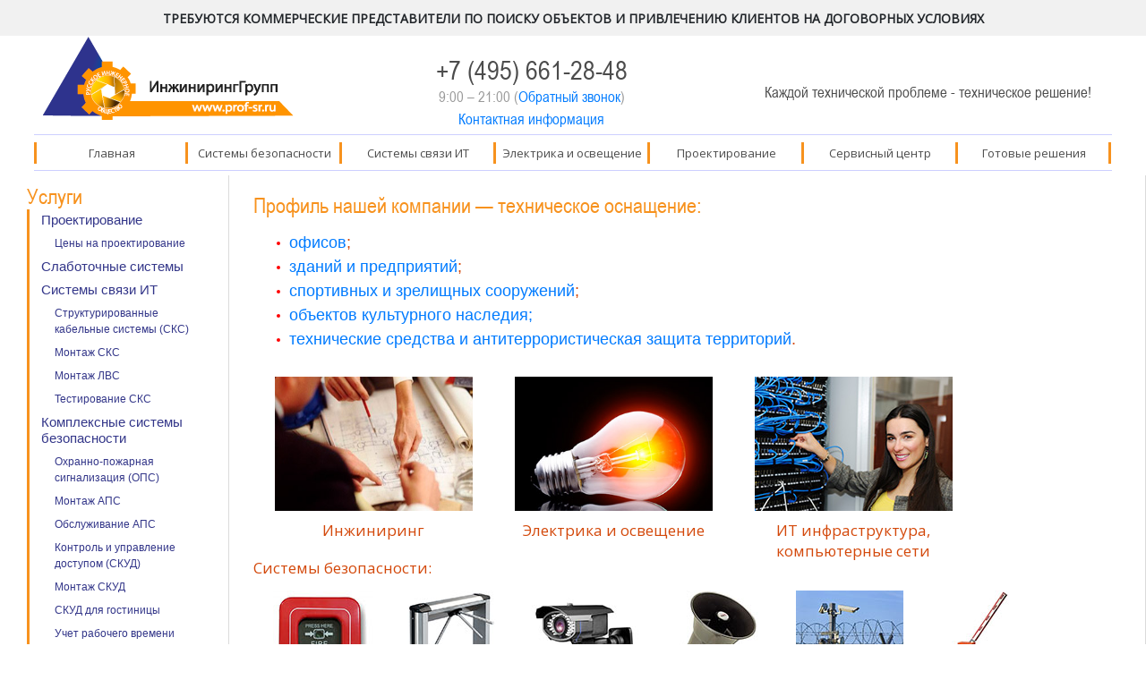

--- FILE ---
content_type: text/html; charset=UTF-8
request_url: http://www.prof-sr.ru/
body_size: 73154
content:
<!DOCTYPE html PUBLIC "-//W3C//DTD XHTML 1.0 Strict//EN" "http://www.w3.org/TR/xhtml1/DTD/xhtml1-strict.dtd">
<html xmlns="http://www.w3.org/1999/xhtml">
<head>
<meta http-equiv="Content-Type" content="text/html; charset=utf-8" />	
<meta name="viewport" content="width=device-width">
<meta name="yandex-verification" content="a4d8d234fb01fc05" />
<meta name="yandex-verification" content="f3abcaa0cf47d2fa" />
<title>"ИнжинирингГрупп" — техническое оснащение объектов</title>
<meta name="Description" content="Техническое оснащение офисов, зданий, предприятий, спортивных и зрелищных сооружений, а также объектов культурного наследия." />
<link href="css/all.css" rel="stylesheet" type="text/css" />
<link href="css/up.css" rel="stylesheet" type="text/css" />
<link href="css/lightbox.min.css" rel="stylesheet" type="text/css" />
<link href="css/form.css" rel="stylesheet" type="text/css" />
<link href="css/reveal.css" rel="stylesheet" type="text/css" />
<link href="css/carousel.css" rel="stylesheet" type="text/css" />
<link rel="stylesheet" href="http://www.prof-sr.ru/sks/css/bootstrap.min.css">
<link href='http://fonts.googleapis.com/css?family=Open+Sans+Condensed:300,700|PT+Sans+Narrow&subset=latin,cyrillic' rel='stylesheet' type='text/css' />
<link href='http://fonts.googleapis.com/css?family=Open+Sans&subset=latin,cyrillic-ext' rel='stylesheet' type='text/css'>

<link rel="preconnect" href="https://fonts.googleapis.com">
<link rel="preconnect" href="https://fonts.gstatic.com" crossorigin>
<link href="https://fonts.googleapis.com/css2?family=Montserrat:wght@300;400;500&display=swap" rel="stylesheet">

<link rel="stylesheet" href="https://cdnjs.cloudflare.com/ajax/libs/fancybox/3.2.1/jquery.fancybox.min.css" />

<!--<script type="text/javascript" src="https://code.jquery.com/jquery-2.1.1.min.js"></script>-->
<!--<script src="//code.jquery.com/jquery-3.2.1.min.js"></script>-->
<script src="//code.jquery.com/jquery-3.6.3.min.js"></script>
<script type="text/javascript" src="js/jquery-migrate-1.4.1.min.js"></script>

<!--Галерея-->
<script type="text/javascript" src="js/lightbox.min.js"></script>
<script src="https://cdnjs.cloudflare.com/ajax/libs/fancybox/3.2.1/jquery.fancybox.min.js"></script>

<!--Меню-->
<script type="text/javascript" src="js/autoscaling-menu.js"></script>

<!--Кнопка вверх-->
<script type="text/javascript" src="js/up.js"></script>

<!--Формы обратной связи-->
<script type="text/javascript" src="js/jquery.reveal.js"></script>

<!--Тендер-->
<script type="text/javascript" src="js/jquery.carouFredSel-6.2.1-packed.js"></script>
<script type="text/javascript" src="js/jquery.banner.js"></script>
<script type="text/javascript" src="js/jquery.carousel.js"></script>


<!--<script src="https://www.google.com/recaptcha/api.js?onload=CaptchaCallback&render=explicit" async defer></script>-->

<script>
    lightbox.option({
      'resizeDuration': 700,
      'wrapAround': true,
      'albumLabel': "Фото %1 of %2"
    })
</script>



<script>
  (function(i,s,o,g,r,a,m){i['GoogleAnalyticsObject']=r;i[r]=i[r]||function(){
  (i[r].q=i[r].q||[]).push(arguments)},i[r].l=1*new Date();a=s.createElement(o),
  m=s.getElementsByTagName(o)[0];a.async=1;a.src=g;m.parentNode.insertBefore(a,m)
  })(window,document,'script','//www.google-analytics.com/analytics.js','ga');

  ga('create', 'UA-75827266-1', 'auto');
  ga('send', 'pageview');

</script>
 

<script type="text/javascript">

var CaptchaCallback = function() {
	grecaptcha.render('RecaptchaField1', {'sitekey' : '6LeiahEUAAAAAPFi_MnyYVGLv4O3eI4Z5rcJLg56'});
	grecaptcha.render('RecaptchaField2', {'sitekey' : '6LeiahEUAAAAAPFi_MnyYVGLv4O3eI4Z5rcJLg56'});
};

$(document).ready(function() {





$("input[name='nonrbt']").val("2311");



$(".fast_order_").click(function () {
 $('#myModalperco').reveal();
 var prod = $(this).parent().siblings(".product_").html();
 $("input[name='yourmodel']").val(prod);
});			

$("a[data-product]").on("click", function() {
 $("#myModalperco input[name=yourmodel]").val($(this).attr("data-product"));
});

});

</script>
	<!--[if lte IE 8]>
		<script src="js/modernizr-1.7.min.js"></script>
		<script src="js/PIE.js"></script>
	<![endif]-->
</head>
<body>
<!--
<script>
    (function (d, s) {
 
        var js, fjs = d.getElementsByTagName(s)[0];
        js = d.createElement(s);
        js.src = "https://widgets.mos.ru/cnews/citywidgets.js";
        fjs.parentNode.insertBefore(js, fjs);
 
        var i = setInterval(function () {
            if (window.city_widget && document.readyState === "complete") {
                city_widget("200x200", "#widget1");
                clearInterval(i);
            }
        }, 50);
        setTimeout(function () {
            clearInterval(i)
        }, 5000);
    }(document, 'script'));
</script>-->
<!-- Yandex.Metrika counter -->
<script type="text/javascript">
(function (d, w, c) {
    (w[c] = w[c] || []).push(function() {
        try {
            w.yaCounter105078 = new Ya.Metrika({id:105078,
                    webvisor:true,
                    clickmap:true,
                    trackLinks:true,
                    accurateTrackBounce:true});
        } catch(e) { }
    });

    var n = d.getElementsByTagName("script")[0],
        s = d.createElement("script"),
        f = function () { n.parentNode.insertBefore(s, n); };
    s.type = "text/javascript";
    s.async = true;
    s.src = (d.location.protocol == "https:" ? "https:" : "http:") + "//mc.yandex.ru/metrika/watch.js";

    if (w.opera == "[object Opera]") {
        d.addEventListener("DOMContentLoaded", f, false);
    } else { f(); }
})(document, window, "yandex_metrika_callbacks");
</script>
<noscript><div><img src="//mc.yandex.ru/watch/105078" style="position:absolute; left:-9999px;" alt="" /></div></noscript>
<!-- /Yandex.Metrika counter -->
	<!-- wrapper -->
<div class="layout">ТРЕБУЮТСЯ КОММЕРЧЕСКИЕ ПРЕДСТАВИТЕЛИ ПО ПОИСКУ ОБЪЕКТОВ И ПРИВЛЕЧЕНИЮ КЛИЕНТОВ НА ДОГОВОРНЫХ УСЛОВИЯХ</div>
	<div style="padding-top: 40px;" id="wrapper">
		<!-- header -->
		<header>
			<div class="holder">
				<div class="frame">
					<ul class="justify">
						<li style="z-index: 102;">
							<h3 class="logo"><a href="http://www.prof-sr.ru/">Современные инженерные решения для бизнеса</a></h3>
						</li>
						<li>
							<div class="phone-holder">
								<a href="tel:+74956612848"><span class="phone">+7 (495) 661-28-48</span></a>
								<!--<span class="time">9:00 – 21:00 (<a href="#" class="big-link" data-product="Заказать выезд инженера" data-reveal-id="myModalperco">Обратный звонок</a>)</span>-->
								<span class="time">9:00 – 21:00 (<a href="#" class="big-link" data-product="Заказать выезд инженера" data-reveal-id="myModalperco">Обратный звонок</a>)</span>
<span class="time"><a href="index.php?id=142">Контактная информация</a></span>
							</div>
						</li>
						<li>
							<div class="work" style="padding-right:30px;">
								<span style="font-family: Arial narrow; font-size: 17px;">Каждой технической проблеме - техническое решение!<!--<br />... с 1998 года работаем для благополучия наших клиентов!<br />Русское Инженерное Общество--></span>
								
							</div>
						</li>
<!--
						<li>
							<ul class="language">
								<li class="active"><a href="#"><img src="images/ru.gif" alt="image description" width="19" height="11" /></a></li>
								<li><a href="http://www.prof-sr.ru/english.html"><img src="images/eng.gif" alt="image description" width="19" height="11" /></a></li>
							</ul>
						</li>
-->
					</ul>
				</div>
			</div>
		</header>
		<!-- nav -->
		<nav>
			<div class="holder">
				<ul id="nav">
					<li class="integrated">
						<a href="./">
							<span><em>Главная</em></span>
						</a>
								<ul>
									<li><a href="index.php?id=290">О компании</a></li>
									<li><a href="index.php?id=290#prof">Профиль</a></li>
									<li><a href="index.php?id=290#miss">Наша миссия</a></li>
									<li><a href="index.php?id=114">Отзывы</a></li>
									<li><a href="index.php?id=119">Наши работы</a></li>
									<li><a href="index.php?id=108">Реализованные проекты</a></li>
									<li><a href="index.php?id=123">Вакансии</a></li>
									<li><a href="index.php?id=224">Сертификаты и допуски</a></li>
									<li><a href="index.php?id=117">Лицензии и СРО</a></li>
									<li><a href="index.php?id=142">Контактная информация</a></li>
									<li><a href="index.php?id=142#plan">Схема проезда</a></li>
									<li><a href="#" class="big-link" data-reveal-id="myModalfeed">Обратная связь</a></li>
								</ul>
					</li>
					<li class="integrated">
						<a href="index.php?id=106">
							<span><em>Системы безопасности</em></span>
						</a>
								<ul>
									<li><a href="index.php?id=107">Охранно-пожарная сигнализация (ОПС)</a></li>
									<li><a href="index.php?id=148">Системы оповещения и управления эвакуацией людей при пожаре (СОУЭ)</a></li>
									<li><a href="index.php?id=146">Автоматические системы пожаротушения (АСП)</a></li>
									<li><a href="index.php?id=337">Пожарная безопасность</a></li>
									<li><a href="index.php?id=335">Монтаж АПС</a></li>
 									<li><a href="index.php?id=254">Обслуживание АПС</a></li>
									<li><a href="index.php?id=49">Контроль и управление доступом (СКУД)</a></li>
									<li><a href="index.php?id=46">Охранное видеонаблюдение (СОВН)</a></li>
									<li><a href="index.php?id=82">IP-видеонаблюдение</a></li>
									<li><a href="index.php?id=111">Системы охраны периметра</a></li>
									<li><a href="index.php?id=53">Автоматизированные парковочные системы</a></li>
									<li><a href="index.php?id=112">Досмотровые системы</a></li>
                                    <li><a href="index.php?id=132">Мой дом - моя крепость</a></li>
								</ul>

					</li>
					<li class="communication">
						<a href="index.php?id=101">
							<span><em>Системы связи ИТ</em></span>

						</a>
													<ul>
 														<li><a href="index.php?id=102">Структурированные кабельные системы (СКС)</a></li>
														<li><a href="index.php?id=41">Локальные вычислительные сети (ЛВС)</a></li>
														<li><a href="index.php?id=43">Монтаж телефонных сетей и АТС</a></li>
														<li><a href="index.php?id=44">Установка ВОЛС, ЛВС и Wi-Fi сетей</a></li>
														<li><a href="index.php?id=103">Центр обработки данных (ЦОД)</a></li>

<li><a href="index.php?id=284">ИТ специалисту</a></li>
													</ul>
					</li>
					<li class="electrical">
						<a href="index.php?id=125">
							<span><em>Электрика и освещение</em></span>
						</a>
													<ul>
														<li><a href="index.php?id=124">Проектирование</a></li>
														<li><a href="index.php?id=130">Системы освещения</a></li>
														<li><a href="index.php?id=133">Системы электрического обогрева</a></li>
														<li><a href="index.php?id=128">Профессиональный монтаж электрики</a></li>
														<li><a href="index.php?id=122">Электроизмерительная лаборатория</a></li>
													</ul>
					</li>
					<li class="design">
						<a href="index.php?id=176">
							<span><em>Проектирование</em></span>
						</a>
													<ul>
														<li><a href="index.php?id=115">Проектирование систем безопасности</a></li>
<li><a href="index.php?id=46#proekt-video">Проектирование видеонаблюдения</a></li>
														<li><a href="index.php?id=163">Проектирование системы контроля и управления доступом (СКУД)</a></li>
														<li><a href="index.php?id=167">Проектирование кабельных систем СКС</a></li>
														<li><a href="index.php?id=168">Проектирование локальных сетей ЛВС</a></li>
														<li><a href="index.php?id=124">Проектирование системы электроснабжения</a></li>
														<li><a href="index.php?id=116">Цены на услуги проектирования</a></li>
													</ul>
					</li>
					<li class="service">
						<a href="index.php?id=131">
							<span><em>Сервисный центр</em></span>
						</a>
													<ul>
 														
<li><a href="index.php?id=184#perco">Сервисный центр PERCo</a></li>
<li><a href="index.php?id=254">Обслуживание АПС</a></li>
 														<li><a href="index.php?id=136">Системы "Умный дом"</a></li>
														<li><a href="index.php?id=135">Установка систем диспетчеризации зданий и сооружений</a></li>
														<li><a href="index.php?id=96">Общестроительные и ремонтные работы</a></li>
														<li><a href="index.php?id=81">Осуществление функций генерального подрядчика</a></li>
													</ul>
					</li>
					<li class="service">
						<a href="index.php?id=147">
							<span><em>Готовые решения</em></span>
</a>
<ul>
<li><a href="index.php?id=147#gotovo-skud">Контроль доступа (СКД)</a></li>
<li><a href="index.php?id=147#gotovo-video">Видеонаблюдение</a></li>
<li><a href="index.php?id=147#gotovo-ops">Охранно-пожарная сигнализация (ОПС)</a></li>
<li><a href="index.php?id=147#gotovo-sks">Структурированные кабельные системы (СКС)</a></li>
<li><a href="#" class="big-link works" data-reveal-id="myModal-banner" onclick="yaCounter105078.reachGoal('order'); return true;">Сделать заказ</a></li>
</ul>
					</li>
				</ul>
			</div>
		</nav>
		<!-- main -->
		<div id="main">
			<div class="main-holder">
				<aside id="sidebar">
					<div class="sidebar-holder">
						<ul class="menu">

							<li>
								<div style="color:#f7921e">Услуги</div>

<noindex>

								<ul class="sub-menu">
									<li>
										<a href="index.php?id=176">Проектирование</a>

										<div class="drop">
											<div class="box-c">
												<div class="content">
													<ul>
														<li><a href="index.php?id=115">Проектирование систем безопасности</a></li>
<li><a href="index.php?id=46#proekt-video">Проектирование видеонаблюдения</a></li>
														<li><a href="index.php?id=163">Проектирование системы контроля и управления доступом (СКУД)</a></li>
														<li><a href="index.php?id=167">Проектирование кабельных систем СКС</a></li>
														<li><a href="index.php?id=168">Проектирование локальных сетей ЛВС</a></li>
														<li><a href="index.php?id=124">Проектирование системы электроснабжения</a></li>

<li><a href="index.php?id=55">Проектирование систем вентиляции и кондиционирования</a></li>
														<li><a href="index.php?id=116">Цены на услуги проектирования</a></li>
													</ul>
												</div>
											</div>
											<div class="box-b"></div>
										</div>
<li style="font-size:12px; padding-left:15px;"><a href="index.php?id=116">Цены на проектирование</a></li>
									</li>
									<li>
										<a href="index.php?id=277">Слаботочные системы</a>

										<div class="drop">
											<div class="box-c">
												<div class="content">
													<ul>
														<li><a href="index.php?id=48">Системы IP-оповещения и звукового сопровождения</a></li>
														<li><a href="index.php?id=104">Эфирное, спутниковое или кабельное телевидение</a></li>
														<li><a href="index.php?id=105">Системы часофикации и радиовещания</a></li>
													</ul>
												</div>
											</div>
											<div class="box-b"></div>
										</div>
									</li>
									<li>
										<a href="index.php?id=101">Системы связи ИТ</a>
										<div class="drop">
											<div class="box-c">
												<div class="content">
													<ul>
 														<li><a href="index.php?id=102">Структурированные кабельные системы (СКС)</a></li>
														<li><a href="index.php?id=41">Локальные вычислительные сети (ЛВС)</a></li>
														<li><a href="index.php?id=43">Монтаж телефонных сетей и АТС</a></li>
														<li><a href="index.php?id=44">Установка ВОЛС, ЛВС и Wi-Fi сетей</a></li>
														<li><a href="index.php?id=103">Центр обработки данных (ЦОД)</a></li>
														<li><a href="index.php?id=48">Системы IP-оповещения и звукового сопровождения</a></li>
														<li><a href="index.php?id=55">Кондиционирование и системы вентиляции</a></li>
														<li><a href="index.php?id=104">Эфирное, спутниковое или кабельное телевидение</a></li>
														<li><a href="index.php?id=105">Системы часофикации и радиовещания</a></li>
													</ul>
												</div>
											</div>
											<div class="box-b"></div>
										</div>
<li style="font-size:12px; padding-left:15px;"><a href="index.php?id=102">Структурированные кабельные системы (СКС)</a></li>
<li style="font-size:12px; padding-left:15px;"><a href="/sks/">Монтаж СКС</a></li>
<li style="font-size:12px; padding-left:15px;"><a href="index.php?id=165">Монтаж ЛВС</a></li>
<li style="font-size:12px; padding-left:15px;"><a href="index.php?id=169">Тестирование СКС</a></li>
									</li>
									<li>
										<a href="index.php?id=106">Комплексные системы безопасности</a>
										<div class="drop">
											<div class="box-c">
												<div class="content">
													<ul>
														<li><a href="index.php?id=107">Охранно-пожарная сигнализация (ОПС)</a></li>
														<li><a href="index.php?id=148">Системы оповещения и управления эвакуацией людей при пожаре (СОУЭ)</a></li>
														<li><a href="index.php?id=146">Автоматические системы пожаротушения (АСП)</a></li>
														<li><a href="index.php?id=337">Пожарная безопасность</a></li>
														<li><a href="index.php?id=335">Монтаж АПС</a></li>
 														<li><a href="index.php?id=254">Обслуживание АПС</a></li>
														<li><a href="index.php?id=49">Контроль и управление доступом (СКУД)</a></li>
														<li><a href="index.php?id=46">Охранное видеонаблюдение (СОВН)</a></li>
														<li><a href="index.php?id=82">IP-видеонаблюдение</a></li>
														<li><a href="index.php?id=48">Системы IP-оповещения и звукового сопровождения</a></li>
														<li><a href="index.php?id=111">Системы охраны периметра</a></li>
														<li><a href="index.php?id=53">Автоматизированные парковочные системы</a></li>
														<li><a href="index.php?id=112">Досмотровые системы</a></li>
                                                                                                                <li><a href="index.php?id=132">Мой дом - моя крепость</a></li>
													</ul>
												</div>
											</div>
											<div class="box-b"></div>
</noindex>										
</div>
<li style="font-size:12px; padding-left:15px;"><a href="index.php?id=107">Охранно-пожарная сигнализация (ОПС)</a></li>
<li style="font-size:12px; padding-left:15px;"><a href="index.php?id=335">Монтаж АПС</a></li>
<li style="font-size:12px; padding-left:15px;"><a href="index.php?id=254">Обслуживание АПС</a></li>
<li style="font-size:12px; padding-left:15px;"><a href="index.php?id=49">Контроль и управление доступом (СКУД)</a></li>
<li style="font-size:12px; padding-left:15px;"><a href="index.php?id=172">Монтаж СКУД</a></li>
<li style="font-size:12px; padding-left:15px;"><a href="index.php?id=325">СКУД для гостиницы</a></li>
<li style="font-size:12px; padding-left:15px;"><a href="index.php?id=300">Учет рабочего времени</a></li>
<li style="font-size:12px; padding-left:15px;"><a href="index.php?id=46">Охранное видеонаблюдение (СОВН)</a></li>
									</li>
<noindex>
									<li>
										<a href="index.php?id=125">Системы электроснабжения и освещения</a>
										<div class="drop">
											<div class="box-c">
												<div class="content">
													<ul>
														<li><a href="index.php?id=124">Проектирование</a></li>
														<li><a href="index.php?id=130">Системы освещения</a></li>
														<li><a href="index.php?id=133">Системы электрического обогрева</a></li>
														<li><a href="index.php?id=128">Профессиональный монтаж электрики</a></li>
														<li><a href="index.php?id=122">Электроизмерительная лаборатория</a></li>
													</ul>
												</div>
											</div>
											<div class="box-b"></div>
										</div>
<li style="font-size:12px; padding-left:15px;"><a href="index.php?id=128">Монтаж электрики</a></li>
									</li>


									<li>
										<a href="index.php?id=278">Вентиляция и кондиционирование</a>
										<div class="drop">
											<div class="box-c">
												<div class="content">
													<ul>
														<li><a href="index.php?id=278">Монтаж систем вентиляции и кондиционирования</a></li>
														<li><a href="index.php?id=55">Проектирование систем вентиляции и кондиционирования</a></li>
													</ul>
												</div>
											</div>
											<div class="box-b"></div>
										</div>
									</li>

									<li>
										<a href="index.php?id=281">Видеоконференцсвязь</a>

									</li>


									<li>
										<a href="index.php?id=131">Сервисный центр</a>
										<div class="drop">
											<div class="box-c">
												<div class="content">
													<ul>
 														<li><a href="index.php?id=254">Обслуживание АПС</a></li>
 														<li><a href="index.php?id=136">Системы "Умный дом"</a></li>
														<li><a href="index.php?id=135">Установка систем диспетчеризации зданий и сооружений</a></li>
														<li><a href="index.php?id=96">Общестроительные и ремонтные работы</a></li>
														<li><a href="index.php?id=81">Осуществление функций генерального подрядчика</a></li>
													</ul>
												</div>
											</div>
											<div class="box-b"></div>
										</div>
									</li>
									<li>
										<a href="index.php?id=116">Цены</a>
										<div class="drop">
											<div class="box-c">
												<div class="content">
													<ul>
 														<li><a href="index.php?id=116#sks">Стоимость проектирования СКС, ЛВС</a></li>
 														<li><a href="index.php?id=116#asps">Стоимость проектирования АПС</a></li>
 														<li><a href="index.php?id=254#price">Стоимость обслуживания АПС</a></li>
 														<li><a href="index.php?id=116#syst">Стоимость проектирования ОС и охраны периметра</a></li>
 														<li><a href="index.php?id=116#notif">Стоимость проектирования пожарного оповещения</a></li>
 														<li><a href="index.php?id=116#sovn">Стоимость проектирования видеонаблюдения (СОВН)</a></li>
 														<li><a href="index.php?id=160">Устройство СКС с раздельным «чистым» электропитанием</a></li>
 														<li><a href="index.php?id=157">Система контроля и управления доступом</a></li>
 														<li><a href="index.php?id=150">Система видеонаблюдения</a></li>
 														<li><a href="index.php?id=152">Типовой проект охранной сигнализации</a></li>
 														<li><a href="index.php?id=144">Индивидуальные видеодомофоны</a></li>
													</ul>
												</div>
											</div>
											<div class="box-b"></div>
										</div>
									</li>
								</ul>
</noindex>
<li><a href="index.php?id=184" id="wac"><img src="img/dealer.gif" alt="Сервисный центр Perco" width="200" height="200" /></a></li>
<div style="text-align:center;">
<li>
<a href="http://discovery.ariba.com/profile/AN01552168247" target="_blank">
<img alt="Просмотреть профиль Engineering Group LLC на Ariba Discovery" border=0 src="https://service.ariba.com/an/p/Ariba/ru/badge_180x55.jpg">
</a>
</li>
</div>
<!--
<div style="text-align:center;">
<li><span id="postavshik_informer" style="padding-bottom:-50px; margin:0px;"><script type="text/javascript">(function() { var pp = document.createElement("script"); pp.setAttribute("type", "text/javascript"); pp.setAttribute("async", "true"); pp.setAttribute("src", "http://postavshik.pro/informer?id=33&width=200" + Math.random()); var fc = document.getElementsByTagName("head")[0]; fc.insertBefore(pp, fc.firstChild); })();</script></span></li>
</div>
-->
<div style="text-align:center;">
<li><a href='/links.php?go=https://zakupki.mos.ru/companyProfile/1308938' target="_blank"><img src='img/reg_port2.png' alt='Я зарегистрирован на Портале Поставщиков'></a></li>
</div>
							
							<li><a href="index.php?id=185" id="wac">Оборудование</a>
								<ul class="sub-menu">
									<li class="obperco"><a href="index.php?id=186">Турникеты / Калитки / Ограждения</a></li>
									<li class="obperco"><a href="index.php?id=193">Электронные кабинеты / Замки</a></li>
									<li class="obperco"><a href="index.php?id=194">Электронные проходные</a></li>
									<li class="obperco"><a href="index.php?id=225">Оборудование для СКУД</a></li>
									<li class="obperco"><a href="index.php?id=229">Программное обеспечение</a></li>
									<li class="obperco"><a href="index.php?id=280">Доставка и оплата</a></li>
									<li class="obperco"><a href="index.php?id=336">Стационарный металлодетектор «HI-PE multizone»</a></li>
								</ul>							
							</li>
<a href="#" class="big-link" data-product="Тендер" data-reveal-id="myModalperco">
<li>
  <div id="img_container">
    <img class="bottom" src="http://www.prof-sr.ru/img/banner_tender_1.jpg" />
    <img class="top" src="http://www.prof-sr.ru/img/banner_tender_3.jpg" />
  </div>
</li>
</a>
<li>
								<a href="index.php?id=149" class="calculate">
									<span class="title"><span>Скидки и бонусы</span></span>
								</a>
</li>
<li>
<a href="index.php?id=153" class="calculate">
									<span class="title"><span>Сотрудничество</span></span>
								</a>
</li>
<li>
<a href="index.php?id=286" class="calculate">
									<span class="title" style="height:50px;"><span>Государственному заказчику</span></span>
								</a>
</li>
<li>
<a href="index.php?id=287" class="calculate">
									<span class="title"><span>Девелоперу</span></span>
								</a>
</li>
<li>
<a href="index.php?id=288" class="calculate">
									<span class="title"><span>Управляющей компании</span></span>
								</a>
</li>
<li>
<a href="index.php?id=283" class="calculate">
									<span class="title"><span>Частным клиентам</span></span>
								</a>
</li>
<li>
<a href="index.php?id=289" class="calculate">
									<span class="title" style="height:50px;"><span>Начальнику безопасности</span></span>
								</a>
</li>
<li>

<a href="index.php?id=284" class="calculate">
									<span class="title"><span>ИТ специалисту</span></span>
								</a>
</li>
<li>
								<a href="index.php?id=186" class="works">
									<span class="title"><span style="padding-left:40px;">Турникеты тут</span></span>
<div style="padding-top:10px;"><img src="images/turn.jpg" alt="image description" width="223" height="194" /></div>
								</a>
</li>
							<li>
								<div style="color:#f7921e">Наши партнеры</div>
									<div class="produce clnt">	
										<a href="http://www.prof-sr.ru/go.php?url=http://www.perco.ru" target="_blank"><img src="img/partners/perco.jpg" alt="PERCo" /></a>				
										<span style="padding-bottom:2px;"><img src="img/partners/info.jpg" alt="ЗАО Защита информации" /></span><br />
										<img src="img/partners/iss.jpg" alt="ИСС" /><br />
										<img src="img/partners/everfocus.jpg" alt="EverFocus" /><br />
										<img src="img/partners/satellite.jpg" alt="Satellite LTD" />

								</div>
							</li>
<noindex>

<li>
<div style="color:#f7921e">Наши клиенты</div>
<div class="produce clnt">
								<ul class="client">
									<li><img src="images/client.jpg" alt="Газпром" /></li>
									<li><img src="img/project/image022.jpg" alt="Eurosport" /></li>
									<li><img src="img/project/image040.jpg" alt="Мираторг" /></li>
									<li><img src="img/project/image044.jpg" alt="ГЕМА" /></li>
									<li><img src="img/project/image046.jpg" alt="Берегиня" /></li>
									<li><img src="img/project/moesk-logo.jpg" alt='ОАО "МОЭСК"' /></li>
								</ul>
</div>
</li>
<div style="color:#f7921e">Производители</div>
							<div class="produce">
<table class="produceimg">
<tr>
<td><img src='img/produce/1-black.jpg' alt="Panasonic" title="Panasonic"
onmouseover="this.src='img/produce/1.jpg'"
onmouseout="this.src='img/produce/1-black.jpg'" /></td>
<td><img src='img/produce/2-black.jpg' alt="AXIS" title="AXIS"
onmouseover="this.src='img/produce/2.jpg'"
onmouseout="this.src='img/produce/2-black.jpg'" /></td>
</tr>
<tr>
<td><img src='img/produce/3-black.jpg' alt="EverFocus" title="EverFocus"
onmouseover="this.src='img/produce/3.jpg'"
onmouseout="this.src='img/produce/3-black.jpg'" /></td>
<td><img src='img/produce/4-black.jpg' alt="Samsung" title="Samsung"
onmouseover="this.src='img/produce/4.jpg'"
onmouseout="this.src='img/produce/4-black.jpg'" /></td>
</tr>
<tr>
<td><img src='img/produce/5-black.jpg' alt="Sanyo" title="Sanyo"
onmouseover="this.src='img/produce/5.jpg'"
onmouseout="this.src='img/produce/5-black.jpg'" /></td>
<td><img src='img/produce/6-black.jpg' alt="VideoREC" title="VideoREC"
onmouseover="this.src='img/produce/6.jpg'"
onmouseout="this.src='img/produce/6-black.jpg'" /></td>
</tr>
<tr>
<td><img src='img/produce/7-black.jpg' alt="MOBOTIX" title="MOBOTIX"
onmouseover="this.src='img/produce/7.jpg'"
onmouseout="this.src='img/produce/7-black.jpg'" /></td>
<td><img src='img/produce/8-black.jpg' alt="ADEMCO" title="ADEMCO"
onmouseover="this.src='img/produce/8.jpg'"
onmouseout="this.src='img/produce/8-black.jpg'" /></td>
</tr>
<tr>
<td><img src='img/produce/25-black.jpg' alt="Parsec" title="Parsec"
onmouseover="this.src='img/produce/25.jpg'"
onmouseout="this.src='img/produce/25-black.jpg'" /></td>
<td><img src='img/produce/10-black.jpg' alt="CISA" title="CISA"
onmouseover="this.src='img/produce/10.jpg'"
onmouseout="this.src='img/produce/10-black.jpg'" /></td>
</tr>
<tr>
<td><img src='img/produce/11-black.jpg' alt="Visonic" title="Visonic"
onmouseover="this.src='img/produce/11.jpg'"
onmouseout="this.src='img/produce/11-black.jpg'" /></td>
<td><img src='img/produce/12-black.jpg' alt="CAME" title="CAME"
onmouseover="this.src='img/produce/12.jpg'"
onmouseout="this.src='img/produce/12-black.jpg'" /></td>
</tr>
<tr>
<td><img src='img/produce/13-black.jpg' alt="DORMA" title="DORMA"
onmouseover="this.src='img/produce/13.jpg'"
onmouseout="this.src='img/produce/13-black.jpg'" /></td>
<td><img src='img/produce/14-black.jpg' alt="ABB" title="ABB"
onmouseover="this.src='img/produce/14.jpg'"
onmouseout="this.src='img/produce/14-black.jpg'" /></td>
</tr>
<tr>
<td><img src='img/produce/15-black.jpg' alt="Schneider Electric" title="Schneider Electric"
onmouseover="this.src='img/produce/15.jpg'"
onmouseout="this.src='img/produce/15-black.jpg'" /></td>
<td><img src='img/produce/16-black.jpg' alt="NED" title="NED"
onmouseover="this.src='img/produce/16.jpg'"
onmouseout="this.src='img/produce/16-black.jpg'" /></td>
</tr>
<tr>
<td><img src='img/produce/17-black.jpg' alt="Юнитест" title="Юнитест"
onmouseover="this.src='img/produce/17.jpg'"
onmouseout="this.src='img/produce/17-black.jpg'" /></td>
<td><img src='img/produce/18-black.jpg' alt="BOLD Systems" title="BOLD Systems"
onmouseover="this.src='img/produce/18.jpg'"
onmouseout="this.src='img/produce/18-black.jpg'" /></td>
</tr>
<tr>
<td><img src='img/produce/19-black.jpg' alt="INTER-M" title="INTER-M"
onmouseover="this.src='img/produce/19.jpg'"
onmouseout="this.src='img/produce/19-black.jpg'" /></td>
<td><img src='img/produce/20-black.jpg' alt="" title=""
onmouseover="this.src='img/produce/20.jpg'"
onmouseout="this.src='img/produce/20-black.jpg'" /></td>
</tr>
<tr>
<td><img src='img/produce/21-black.jpg' alt="D-Link" title="D-Link"
onmouseover="this.src='img/produce/21.jpg'"
onmouseout="this.src='img/produce/21-black.jpg'" /></td>
<td><img src='img/produce/22-black.jpg' alt="Сонет" title="Сонет"
onmouseover="this.src='img/produce/22.jpg'"
onmouseout="this.src='img/produce/22-black.jpg'" /></td>
</tr>
<tr>
<td><img src='img/produce/23-black.jpg' alt="Commax" title="Commax"
onmouseover="this.src='img/produce/23.jpg'"
onmouseout="this.src='img/produce/23-black.jpg'" /></td>
<td><img src='img/produce/24-black.jpg' alt="LEGRAND" title="LEGRAND"
onmouseover="this.src='img/produce/24.jpg'"
onmouseout="this.src='img/produce/24-black.jpg'" /></td>
</tr>
</table>
							</div>
						

<li><a href="index.php?id=110">Техническая библиотека</a></li>
							<li>
								<div style="color:#f7921e">Группа компаний</div>
									<div class="produce">						
										<img src="img/group/ing.jpg" alt="ООО ИнжинирингГрупп" />
								</div>
							</li>



							
							


</noindex>

							</ul>
					</div>
				</aside>

				<div id="content">
					<div class="content-holder">
<!--
<div style="text-align:center; padding-bottom:15px;" width=100%>
<div><img align=center src="img/otkritka2.gif" alt="image description" height="200" /></div>
</div>
<noindex>
						<div class="gallery">
							<div class="gallery-holder">
								<ul class="swicher">
									<li class="active"><a href="#">1</a></li>
									<li><a href="#">2</a></li>
									<li><a href="#">3</a></li>
									<li><a href="#">4</a></li>
									<li><a href="#">5</a></li>
									<li><a href="#">6</a></li>
									<li><a href="#">7</a></li>
									<li><a href="#">8</a></li>
								</ul>
								<ul class="list">
									<li>
										<div class="info">
											<span class="title">Системы видеонаблюдения в размер</span>
											<p><span class="desc">Если Вы создаете профессиональную систему безопасности, то мы сможем обезопасить Ваш бизнес и подберем систему видеонаблюдения по индивидуальному размеру.</span></p>
											<div class="wrap">
												<a href="index.php?id=46" class="more">Подробнее</a>
											</div>
										</div>
										<img src="images/img-01.jpg" alt="image description" width="2000" height="193" />
									</li>
									<li>
										<div class="info">
											<span class="title">Охранно-пожарная сигнализация (ОПС)</span>
											<p><span class="desc">Для обеспечение безопасности людей, для обеспечения безопасности имущества и вашего бизнеса!</span></p>
											<div class="wrap">
												<a href="index.php?id=107" class="more">Подробнее</a>
											</div>
										</div>
										<img src="images/img-02.jpg" alt="image description" width="2000" height="193" />
									</li>
									<li>
										<div class="info">
											<span class="title">Cистемы контроля и управления доступом</span>
											<p><span class="desc">Чужие здесь не ходят! Это одновременно и «железный занавес», и «прозрачное здание»!</span></p>
											<div class="wrap">
												<a href="index.php?id=49" class="more">Подробнее</a>
											</div>
										</div>
										<img src="images/img-03.jpg" alt="image description" width="2000" height="193" />
									</li>
									<li>
										<div class="info">
											<span class="title">Автоматика зданий и сооружений</span>
											<p><span class="desc">Мы профессионально создаем инженерную инфраструктуру зданий: надежно, экономично, ответственно!</span></p>
											<div class="wrap">
												<a href="index.php?id=146" class="more">Подробнее</a>
											</div>
										</div>
										<img src="images/img-04.jpg" alt="image description" width="2000" height="193" />
									</li>
									<li>
										<div class="info">
											<span class="title">Электрика</span>
											<p><span class="desc">Профессиональный электромонтаж в коттедже, в офисе, на предприятии – надежно и безопасно!</span></p>
											<div class="wrap">
												<a href="index.php?id=125" class="more">Подробнее</a>
											</div>
										</div>
										<img src="images/img-05.jpg" alt="image description" width="2000" height="193" />
									</li>
									<li>
										<div class="info">
											<span class="title">Системы связи ИТ</span>
											<p><span class="desc">Мы поможем Вам найти и реализовать оптимальное решение за конечные сроки и минимальные средства.</span></p>
											<div class="wrap">
												<a href="index.php?id=101" class="more">Подробнее</a>
											</div>
										</div>
										<img src="images/img-06.jpg" alt="image description" width="2000" height="193" />
									</li>
									<li>
										<div class="info">
											<span class="title">Сервисный центр</span>
											<p><span class="desc">Гарантировано, что наши Клиенты не останутся наедине с проблемами, время реакции для организации ремонта до 2х часов по Москве.</span></p>
											<div class="wrap">
												<a href="index.php?id=131" class="more">Подробнее</a>
											</div>
										</div>
										<img src="images/img-07.jpg" alt="image description" width="2000" height="193" />
									</li>
									<li>
										<div class="info">
											<span class="title">Проектирование</span>
											<p><span class="desc">Творческий процесс для техника, инженера и конструктора, «полет мысли» и возможность реализовать свой опыт.</span></p>
											<div class="wrap">
												<a href="index.php?id=116" class="more">Подробнее</a>
											</div>
										</div>
										<img src="images/img-08.jpg" alt="image description" width="2000" height="193" />
									</li>
								</ul>
							</div>
						</div>
</noindex>
-->
					





							<div class="content">
 <!--
<div style="text-align:center; padding:20px 0 20px 0;"><img src="img/otkritka2.gif" /></div>

<div class="crown">
<p>Дорогие друзья!</p>
<p>В период с 30 марта по 11 мая мы работаем на удалённом режиме.</p>
<p>Наши специалисты выполняют свои рабочие функции из дома, при этом все на связи 24/7.</p>
<p>Связаться с нами по прежнему можно по телефону <a href="tel:+74956612848"><span class="phone">+7 (495) 661-28-48</span></a>.</p>
<p>Здоровья, спокойствия и благополучия! Берегите себя!</p>
</div>
<div style="padding: 20px 0 0 0;">
<iframe width="560" height="315" src="https://www.youtube.com/embed/LjvvHCFU-V4?si=QTom-RLP1an_VS-w" title="YouTube video player" frameborder="0" allow="accelerometer; autoplay; clipboard-write; encrypted-media; gyroscope; picture-in-picture; web-share" allowfullscreen></iframe>
</div>-->
<div class="zagl zagl-left" style="margin-top:20px;">
Профиль нашей компании — техническое оснащение:
</div>
<div class="ourprof">
<ul>
  <li><a href="index.php?id=101">офисов</a>;</li>
  <li><a href="index.php?id=287">зданий и предприятий</a>;</li>
  <li><a href="index.php?id=289">спортивных и зрелищных сооружений</a>;</li>
  <li style="color:#007bff;">объектов культурного наследия;</li>
  <li><a href="index.php?id=111">технические средства и антитеррористическая защита территорий</a>.</li>
</ul>
</div>

<!--
<p>
Инжиниринг — комплексная безопасность и инженерный подход к решению технических проблем!
</p>
<p>
С нами бизнес становится безопасней. Мы обеспечиваем бесперебойную работу IT (Information Technology) и систем безопасности (Security Systems).
</p>
-->
<div id="home">
                <div class="item" style="height: 190px;">
                	<div class="image"><a href="index.php?id=176"><img width=221 height=150 src="img/articles/proektirovanie.jpg" /></a></div>
                    <div class="text"><a href="index.php?id=176">Инжиниринг</a></div>
                </div>
                <div class="item" style="height: 190px;">
                	<div class="image"><a href="index.php?id=125"><img width=221 height=150 src="img/articles/lamp.jpg" /></a></div>
                    <div class="text"><a href="index.php?id=125">Электрика и освещение</div>
                </div>	
                <div class="item" style="height: 190px;">
                	<div class="image"><a href="index.php?id=101"><img width=221 height=150 src="img/articles/sys-svyaz/sys-svyaz-01-big.jpg" /></a></div>
                    <div class="text"><a href="index.php?id=101">ИТ инфраструктура, компьютерные сети</a></div>
                </div>
</div>
<div class="clearfix"></div>
<div class="txt-29-03">
<a href="index.php?id=106">Системы безопасности:</a>
</div>
<div id="block5">
                <div class="item">
                	<div class="image"><a href="index.php?id=107"><img src="img/articles/upr/1-new.jpg" /></a></div>
                    <div class="text"><a href="index.php?id=107">Охранно-пожарная сигнализация (ОПС)</a></div>
                </div>
                <div class="item">
                	<div class="image"><a href="index.php?id=49"><img src="img/articles/upr/9-new.jpg" /></a></div>
                    <div class="text"><a href="index.php?id=49">Контроль и управление доступом (СКУД)</a></div>
                </div>
                <div class="item">
                	<div class="image"><a href="index.php?id=46"><img src="img/articles/upr/10-new.jpg" /></a></div>
                    <div class="text"><a href="index.php?id=46">Охранное видеонаблюдение (СОВН)</a></div>
                </div>
                <div class="item">
                	<div class="image"><a href="index.php?id=48"><img src="img/articles/upr/28-new.jpg" /></a></div>
                    <div class="text"><a href="index.php?id=48">Системы IP-оповещения и звукового сопровождения</a></div>
                </div>
                <div class="item">
                	<div class="image"><a href="index.php?id=111"><img src="img/articles/upr/29-new.jpg" /></a></div>
                    <div class="text"><a href="index.php?id=111">Системы охраны периметра</a></div>
                </div>
                <div class="item">
                	<div class="image"><a href="index.php?id=53"><img src="img/articles/upr/30-new.jpg" /></a></div>
                    <div class="text"><a href="index.php?id=53">Автоматизированные парковочные системы</a></div>
                </div>
<!--
                <div class="item">
                	<div class="image"><a href="index.php?id=112"><img src="img/articles/upr/31.jpg" /></a></div>
                    <div class="text"><a href="index.php?id=112">Досмотровые системы</a></div>
                </div>
-->
</div>
<div style="padding-top:60px;" class="clearfix"></div>

<div id="home">	
                <div class="item">
                	<div class="image"><a href="index.php?id=55"><img width=221 height=150 src="img/articles/cond.jpg" /></a></div>
                    <div class="text"><a href="index.php?id=55">Кондиционирование и системы вентиляции</a></div>
                </div>
                <div class="item">
                	<div class="image"><a href=""><img width=221 height=150 src="img/articles/avtomat2.jpg" /></a></div>
                    <div class="text"><a href="">Системы автоматизации</a></div>
                </div>		
                <div class="item">
                	<div class="image"><a href="index.php?id=136"><img width=221 height=150 src="img/articles/umniy-dom.jpg" /></a></div>
                    <div class="text"><a href="index.php?id=136">Системы «Умный дом»</a></div>
                </div>		
</div>

<div class="clearfix"></div>
<div class="btnordwr">
<div class="btntext"><span style="color:#0a72d3;">Закажите</span> выезд инженера!</div>
<a href="#" class="big-link" data-product="Заказать выезд инженера" data-reveal-id="myModalperco"><div class="btnord">Заказать</div></a>
<div class="btntextrew">* Выезд инженера в пределах МКАД бесплатно!</div>
</div>
<div class="clearfix"></div>
<div style="padding-top:20px;"></div>
<div id="home">
                <div class="item">
                	<div class="image"><a href="index.php?id=287"><img width=221 height=150 src="img/articles/home/dev.jpg" /></a></div>
                    <div class="text"><a href="index.php?id=287">Девелоперу, Генеральному подрядчику, строительной организации</a></div>
                </div>
                <div class="item">
                	<div class="image"><a href="index.php?id=288"><img width=221 height=150 src="img/articles/home/uprav.jpg" /></a></div>
                    <div class="text"><a href="index.php?id=288">Управляющей компании</div>
                </div>	
                <div class="item">
                	<div class="image"><a href="index.php?id=286"><img width=221 height=150 src="img/articles/home/gos.jpg" /></a></div>
                    <div class="text"><a href="index.php?id=286">Государственному заказчику</a></div>
                </div>	
                <div class="item">
                	<div class="image"><a href="index.php?id=283"><img width=221 height=150 src="img/articles/home/chast.jpg" /></a></div>
                    <div class="text"><a href="index.php?id=283">Частному заказчику</a></div>
                </div>
                <div class="item">
                	<div class="image"><a href="index.php?id=289"><img width=221 height=150 src="img/articles/home/nach.jpg" /></a></div>
                    <div class="text"><a href="index.php?id=289">Начальнику безопасности</a></div>
                </div>	
                <div class="item">
                	<div class="image"><a href="index.php?id=284"><img width=221 height=150 src="img/articles/home/it.jpg" /></a></div>
                    <div class="text"><a href="index.php?id=284">ИТ специалисту</a></div>
                </div>		
</div>
<div class="clearfix"></div> 
<div class="zagl zagl-left" style="margin-top:20px;">
О компании:
</div>
<p>
<b>«ИнжинирингГрупп»</b> — проектно-монтажная компания, отвечающая за оснащение современных зданий полным комплексом инженерии.  
</p>
<p>
Работаем на стройках с 2006 года по внедрению инженерных систем на объектах различного назначения, включая крупные инфраструктурные проекты федерального значения и накопили огромный опыт подрядных работ. 
</p>
<p>
«ИнжинирингГрупп» специализируется на проектировании, монтаже, вводе в эксплуатацию и сервисном обслуживание инженерных систем, внутренних сетей и систем безопасности, например:
</p>
<ul>
<li>пожарная сигнализация и оповещение (АПС и СОУЭ);</li>
<li>контроль доступа (СКУД);</li>
<li>видеонаблюдение (СОТ);</li>
<li>системы электроснабжения и освещения (СЭ и ЭО);</li>
<li>структурированные кабельные системы (СКС);</li>
<li>системы вентиляции и кондиционирования (ОВиК);</li>
<li>систем автоматизации и диспетчеризации.</li>
</ul>
<p>
Оснащение современных зданий полным комплексом инженерии – требует многопланового подхода и узко специализированных специалистов. Основное – чёткая координация и эффективное взаимодействие всех функциональных подразделений компании, высококвалифицированная работа каждого из них в отдельности.
</p>
<p>
Сегодня в нашем составе три основных производственных направления по инженерным системам помимо обеспечивающих служб: 
</p>
<p>
— Проектный отдел выполняет проектирование инженерных систем.
</p>
<p>
— Производственно-Технический отдел воплощает в жизнь инженерные системы зданий на территории России, организует подрядные работы. 
</p>
<p>
— Сервисный отдел проводит обслуживание инженерных систем, диагностику, ремонт и модернизацию инженерных систем. 
</p>
<p>
Опыт работы по проектированию и монтажу инженерных систем, руководителей и сотрудников нашей компании более 14 лет. Мы заинтересованы не только в получении одноразовой выгоды, значительно важнее для нас долгосрочные взаимовыгодные отношения с клиентами. Для этого мы предлагаем гибкие условия работы в ценовой политике, сроках оплаты и производства работ. Мы не подводим своих партнеров и всегда выручаем их в сложных ситуациях самоотдачей и нестандартными решениями. Мы оказываем полный комплекс услуг по организации инженерных систем на современных производственных и гражданских объектах, предприятиях малого и среднего бизнеса. Успешно работаем в области обеспечения безопасности.
</p>


<div class="clearfix"></div> 
<div class="zagl zagl-left" style="margin-top:20px;">
Мы предлагаем:
</div>
<p>
Проектирование и создание комплекса инженерных систем связанных с безопасностью и жизнеобеспечением: сетевая интеграция и компьютерные сети, противопожарная безопасностью и видеонаблюдение, охрана периметра и контроль доступа (СКУД), электроснабжение и освещение, вентиляция и кондиционирование, плюс полная автоматизация этих систем.
</p>
<p>
Консультируем по вопросам технической безопасности и охранных средств, внедряем автоматизацию бизнеса и информационных процессов. 
</p>
<p>
Выполняем пуско-наладочные работы, техническое и сервисное обслуживание всего интеллектуально-компьютерного комплекса.
</p>
<div class="iso">
Для Вас мы подберем самое оптимальное профессиональное решение и реализуем его в кратчайшие сроки!
</div>
<div class="clearfix"></div>
<div class="btnordwr">
<div class="btntext"><span style="color:#0a72d3;">Закажите</span> выезд инженера!</div>
<a href="#" class="big-link" data-product="Заказать выезд инженера" data-reveal-id="myModalperco"><div class="btnord">Заказать</div></a>
<div class="btntextrew">* Выезд инженера в пределах МКАД бесплатно!</div>
</div>
<div class="clearfix"></div>
<div class="zagl zagl-left" style="margin-top:20px;">
Почему нам доверяют
</div>
<div class="artcl280314">
<table class="artcl090414">
	<tr>
		<td><img src="img/articles/gal.png"></td>
		<td><span style="color:#d3480a; font-size:16px;">Низкие цены</span>. Мы предлагаем действительно низкие цены и тем более при комплексном заказе или при повторном обращении, потому что Вы работаете <span style="font-size:16px; color:#d3480a;">не с посредниками!</span> <ins>Мы возвращаем</ins> стоимость проекта при заказе монтажных работ! Стоимость оборудования и расходных материалов гораздо меньше чем у конкурентов за счет опыта и объёмов продаж. Первый год технического обслуживания (ТО-1 и ТО-2) мы относим к гарантии и для наших Заказчиков это бесплатно!</td>
	</tr>
	<tr>
		<td><img src="img/articles/gal.png"></td>
		<td><span style="color:#d3480a; font-size:16px;">Проектный отдел</span>. Наш отдел ГИПа является основной всех творческих начинаний, необходимых для создания современного качественного продукта. Проектировщики первыми осуществляют индивидуальный подход к каждому разрабатываемому объекту, выполняют быстрый и качественный расчёт, детальную проработку технической документации, осуществляют «авторский надзор» и сопровождение принятых инженерных решений.</td>
	</tr>
	<tr>
		<td><img src="img/articles/gal.png"></td>
		<td><span style="color:#d3480a; font-size:16px;">Свобода выбора</span>. Мы не связаны с поставками какого-то определённого оборудования, у нас собственный склад и множество различных поставщиков. Мы внедряем на объектах оборудование только тех производителей, чье оборудование отвечает всем требованиям клиента по надежности, экономичности, безопасности и цене. Установленные нами инженерные системы, позволяют  сокращать Ваши расходы на этапе строительства, в процессе эксплуатации и при наращивании системы в будущем.</td>
	</tr>
	<tr>
		<td><img src="img/articles/gal.png"></td>
		<td><span style="color:#d3480a; font-size:16px;">Штатные специалисты</span>. Наши инженера и монтажники, работающие на объектах, трудятся на постоянной основе, все работы от монтажа до наладки, производим самостоятельно без помощи случайных монтажных бригад. Наши инженеры не продавцы попутных услуг и дополнительных работ, а подготовленные профессионалы, нацеленные на результат.</td>
	</tr>
	<tr>
		<td><img src="img/articles/gal.png"></td>
		<td><span style="color:#d3480a; font-size:16px;">Легальность</span>. Наша деятельность закреплена юридически, мы всегда готовы предоставить Вам необходимые разрешения, допуски, лицензии и сертификаты. Отсутствие посредников позволяет сократить сроки принятия технических решений и в конечном итоге — сэкономить Ваши средства.</td>
	</tr>
	<tr>
		<td><img src="img/articles/gal.png"></td>
		<td><span style="color:#d3480a; font-size:16px;">Сервисный центр</span>. С 2009 года мы оказываем для Вас услуги по техническому обслуживанию и ремонту сложных современных инженерных систем, обладает диагностическим оборудованием, стационарной мастерской, собственным складом для запасных частей и подменного фонда. Квалификация наших сотрудников позволяют в кратчайшие сроки отремонтировать и запустить в работу практически любую систему безопасности, а мобильность бригад и наличие нескольких опорных пунктов позволяют прибыть на место срочного ремонта в течение 2-х часов в Москве.</td>
	</tr>
	<tr>
		<td><img src="img/articles/gal.png"></td>
		<td><span style="color:#d3480a; font-size:16px;">Индивидуальный подход</span> для нас это чуткость к ожиданию заказчика, полное взаимопонимание, надежность сотрудничества, эффективность и достижение общей цели. Мы стремимся к длительному и  взаимовыгодному сотрудничеству.<br><br><span style="font-size:16px;">Еще есть сомнения? Тогда звоните <span style="color:#ee4900;">+7 (495) 661-28-48</span></span>.</td>
	</tr>
</table>
</div>
<div class="zagl zagl-left" style="margin-top:20px;">
Наши работы:
</div>
<div class="work artcl160415">
<div class="artcl160415w"><a href="img/works/sks/sks-02.jpg" rel="lightbox[roadtrip]" title="СКС монтаж" alt="СКС монтаж - прокладка кабеля"><img src="img/works/sks/sks-02.jpg" width=150 height=200 alt="СКС монтаж - прокладка кабеля" /></a></div>
<div class="artcl160415w"><a href="img/works/ops/ops-07.jpg" rel="lightbox[roadtrip]" title="ПНР ОПС" alt="ПНР ОПС"><img src="img/works/ops/ops-07.jpg" width=150 height=200 alt="ПНР ОПС" /></a></div>
<div class="artcl160415w"><a href="img/works/skd/skd-51.jpg" rel="lightbox[roadtrip]" title="СКУД" alt="СКУД"><img src="img/works/skd/skd-51.jpg" width=180 alt="СКУД" /></a></div>
<div class="artcl160415w"><a href="img/works/elec/elec-70.jpg" rel="lightbox[roadtrip]" title="Освещение производства" alt="Освещение производства"><img src="img/works/elec/elec-70.jpg" width=180 alt="Освещение производства" /></a></div>
<div class="artcl160415w"><a href="img/works/video/video-work-prof-sr.ru-8.jpg" rel="lightbox[roadtrip]" title="Пример видеонаблюдения" alt="Пример видеонаблюдения"><img src="img/works/video/video-work-prof-sr.ru-8.jpg" width=180 alt="Пример видеонаблюдения" /></a></div>
<span style="font:22px 'Open Sans Condensed';"><a href="index.php?id=119">смотреть еще...</a></span>
</div>
<div class="zagl zagl-left" style="margin-top:20px;">
Наши услуги лицензируются и сертифицируются:
</div>
<div class="work artcl160415">
<div class="artcl160415w"><a href="img/licence/inj1.jpg" rel="lightbox[roadtrip]" title='Лицензия на обслуживание пожарной сигнализации" alt="Лицензия на обслуживание АПС"'><img src="img/licence/inj1-small-150.jpg" /></a></div>
<div class="artcl160415w"><a href="img/licence/inj2.jpg" rel="lightbox[roadtrip]" title='Лицензия на обслуживание пожарной сигнализации" alt="Лицензия на обслуживание АПС"'><img src="img/licence/inj2-small-150.jpg" /></a></div>
<div class="artcl160415w"><a href="img/perco/sertifikati/sertifikat4-perco.jpg" rel="lightbox[roadtrip]" title="Сертификат Сервисный центр PERCo новый"><img src="img/perco/sertifikati/sertifikat4-small-perco.jpg" width="150" height="200" alt="Сертификат Сервисный центр PERCo новый"></a></div>
<div class="artcl160415w"><a href="img/perco/sertifikati/sertifikat2-perco.jpg" rel="lightbox[roadtrip]" title="Сертификат Авторизованный инсталлятор PERCo"><img src="img/perco/sertifikati/sertifikat2-small-perco.jpg" width="150" height="200" alt="Сертификат Авторизованный инсталлятор PERCo"></a></div>
<span style="font:22px 'Open Sans Condensed';"><a href="index.php?id=224">смотреть еще...</a></span>
</div>
<div class="zagl zagl-left" style="margin-top:20px;">
Отзывы клиентов:
</div>
<div class="work artcl160415">
<div class="artcl160415w"><a href="img/response/ryahimov.jpg" rel="lightbox[roadtrip]" title='Отзыв от ИП "Ряхимов Р.М."'><img src="img/response/ryahimov-small.jpg" /></a></div>
<div class="artcl160415w"><a href="img/response/berlin.jpg" rel="lightbox[roadtrip]" title='Отзыв от компании ООО "Олимп Телеком"'><img src="img/response/berlin-small.jpg" /></a></div>
<div class="artcl160415w"><a href="img/response/moesk.jpg" rel="lightbox[roadtrip]" title='Отзыв от компании ОАО "МОЭСК"'><img src="img/response/moesk-small.jpg" /></a></div>
<div class="artcl160415w"><a href="img/response/metrobank.jpg" rel="lightbox[roadtrip]" title='Отзыв от компании ЗАО "Метробанк"'><img src="img/response/metrobank-small.jpg" /></a></div>
<span style="font:22px 'Open Sans Condensed';"><a href="index.php?id=114">смотреть еще...</a></span>
</div>
<div class="btnordwr">
<div class="btntext"><span style="color:#0a72d3;">Отправить</span> нам свой запрос или вызвать специалиста</div>
<a href="#" class="big-link" data-product="Заказать выезд инженера" data-reveal-id="myModalperco"><div class="btnord">Отправить</div></a>
<div class="btntextrew">* Выезд инженера в пределах МКАД бесплатно!</div>
</div>
<p>
<a href="index.php?id=119">Наши работы</a><br />
<a href="index.php?id=147">Готовые решения и цены</a><br />
<a href="#" class="big-link" data-reveal-id="myModalfeed">Написать письмо</a><br />
<a href="index.php?id=140">Индивидуальный расчет</a><br />
<a href="#" class="big-link" data-reveal-id="myModal">Заказать обратный звонок</a>
</p>
<p>Если у Вас возникли вопросы или потребность в наших услугах позвоните по телефону <span style="color:#ee4900;">8 (495) 661-28-48</span>. После этого мы сможем назначить Вам инженера, который будет заниматься Вашим проектом от начала и до его логического завершения.</p>
						        </div>
						
					</div>
				</div>
			</div>
		</div>
		<!-- footer -->
		<footer>
			<ul class="nav">
				<li><a href="">О Компании</a></li>
				<li><a href="index.php?id=131">Сервисный центр</a></li>
				<li><a href="index.php?id=116">Цены</a></li>
				<li><a href="index.php?id=280">Доставка и оплата</a></li>
				<li><a href="index.php?id=142">Контактная информация</a></li>
				<li><a href="index.php?id=341">Политика конфиденциальности</a></li>
			</ul>
			<div class="contact">
				<span>&copy; ООО "ИнжинирингГрупп"</span>
				<address>Адрес: г. Москва, ул. Марии Поливановой, д. 9</address>
				<span>Телефон: +7 (495) 661-28-48</span>
				<span>E-mail: prof-sr[A]prof-sr.ru</span>
			</div>
		</footer>
	</div>
<noindex>
<div id="pagewrap">
<p id="back-top">
<a href="#top"><span></span>НАВЕРХ</a></p>
</div>
</div>
</noindex>
<div id="myModalperco" class="reveal-modal">
		<div>
			<form action="call-form.php" method="post">
				<div class="form-perco">
					<div class="form-call-title">Оформление заказа</div>
					<div class="form-perco-txt" style="font-size: 13px;">Форма обратной связи временно не работает. По всем вопросам обращайтесь по тел. <b>+7 (495) 661-28-48</b></div>
					<a class="close-reveal-modal">X</a> 
				</div>
				<input type="hidden" name="nonrbt" value=""/>				
			</form>
		</div>
</div>
	<div id="myModal" class="reveal-modal">
		<div>
			<form action="form-back.php" method="post">
				<div class="form-call">
					<div class="form-call-title">Мы вам позвоним!</div>
					<div class="form-call-name">Имя:</div><div><input class="form-call-input" name="yournamee" type="text" title="вводите только буквы" required pattern="^[A-Za-zА-Яа-яЁё0-9\s]+$"></div>
					<div style="padding-top:15px;"><div class="form-call-tel">Телефон:</div><div><input class="form-call-input" name="yourphonee" type="tel" title="введите по крайней мере семь цифр, буквы недопустимы" required pattern="[0-9-]{7,15}"></div></div>
<div style="padding-top:15px;"><div class="form-call-tel">E-mail:</div><div><input class="form-call-input" name="youremaile" type="email" required></div></div>
<div style="padding-top:15px; margin-left:30px;"><input type="checkbox" name="option2" value="a2" required>Я согласен с <a href="/index.php?id=341">политикой конфиденциальности</a>.</div>
<div class="g-recaptcha" id="RecaptchaField1" style="padding-left: 64px; padding-top: 20px;" data-callback="recaptchaCallback"></div>
					<div><input name="formbackcapt" onclick="yaCounter105078.reachGoal('callback'); return true;" class="form-call-submit" type="submit" value="Отправить"></div>
<a class="close-reveal-modal">X</a>
				</div>
                                <input type="hidden" name="yourmodel" value="Обратный звонок">
				<input type="hidden" name="go" value="5"/>
				<input type="hidden" name="nonrbt" value=""/>
				<input type="hidden" name="theme" value="Заказ звонка" />
			</form>
		</div>
	</div>
</body>
</html>

--- FILE ---
content_type: text/css
request_url: http://www.prof-sr.ru/css/all.css
body_size: 54083
content:
@font-face {
    font-family: 'HeliosCondLightRegular';
    src: url('../fonts/helios_cond_light-webfont.eot');
    src: url('../fonts/helios_cond_light-webfont.eot?#iefix') format('embedded-opentype'), url('../fonts/helios_cond_light-webfont.ttf') format('truetype');
    font-weight: normal;
    font-style: normal;
}

@font-face {
    font-family: "OpenSans";
src: url("../fonts/OpenSans.woff") format("woff"), url("../fonts/OpenSans.ttf") format("truetype"), url("../fonts/OpenSans.svg") format("svg");
}

@font-face {
    font-family: 'Arial Narrow';	
src: url('/fonts/arialn.ttf');
src: url('/fonts/arialn.ttf?#iefix') format('embedded-opentype'), url('/fonts/arialn.ttf') format('truetype');
font-weight: normal;
font-style: normal;
}

@font-face {
    font-family: 'Arial Narrow';	
src: url('http://www.prof-sr.ru/fonts/arialn.ttf');
src: url('http://www.prof-sr.ru/fonts/arialn.ttf?#iefix') format('embedded-opentype'), url('http://www.prof-sr.ru/fonts/arialn.ttf') format('truetype');
font-weight: normal;
font-style: normal;
}

@font-face {
    font-family: 'OdessaScriptRegular';
src: url('../fonts/13637-webfont.eot');
src: url('../fonts/13637-webfont.eot?#iefix') format('embedded-opentype'), url('../fonts/13637-webfont.ttf') format('truetype');
font-weight: normal;
font-style: normal;
}

body {
    background: #fff;
    margin: 0;
    font-family: Verdana, Geneva, Arial, Helvetica, sans-serif;
    font-size: 80%;
    line-height: 1.6em;
    color: #333333;
    min-width: 1004px;
}

/* global reset */

img {
    vertical-align: middle;
    border-style: none;
}

a {
    color: #0072bc;
    text-decoration: none;
}

a:hover {
    text-decoration: underline;
}

input,textarea,select {
    vertical-align: middle;
}

form,fieldset {
    margin: 0;
    padding: 0;
    border-style: none;
}

/* General settings */

article, aside, details, figcaption, figure,footer, header, hgroup, menu, nav, section {
    display: block;
}

figure {
    margin: 0;
}

.row {
    height: 1%;
    overflow: hidden;
}

.wrap {
    width: 100%;
    overflow: hidden;
}

.alignleft {
    float: left;
}

.alignright {
    float: right;
}/* wrapper */#wrapper {
    width: 100%;
}

.holder {
    margin: 0 2%;
}

.frame {
    width: 100%;
    overflow: hidden;
}/* header */header {
    width: 100%;
    /* height: 115px; */
    height: 110px;    
}

header .holder {
    padding: 1px 0 0px;
}

.justify {
    margin: 0;
    padding: 0;
    list-style: none;
    text-align: justify;
    line-height: .7em;
}

.justify li,.justify:after {
    display: inline-block;
    vertical-align: middle;
}

.justify li {
    line-height: 1.4em;
    margin-bottom: -.7em;
    position: relative;
    text-align: center;
}

.justify:after {
    width: 100%;
    height: 0;
    font-size: 0;
    line-height: 0;
    content: '\00a0';
}

*+html .justify {
    text-justify: newspaper;
    text-align-last: justify;
    zoom: 1;
}

*+html .justify li {
    display: inline;
    margin: 0;
    zoom: 1;
}

header .language {
    list-style: none;
    margin: 44px 30px 0 0;
    padding: 0;
    line-height: 11px;
    min-width: 66px;
    overflow: hidden;
}

header .language li {
    float: left;
    margin: 0;
    line-height: 7px;
}

header .language li a {
    float: left;
    padding: 7px;
}

header .language .active a {
    background: #cdcfff;
}

.logo {
    background: url(../images/logo2.png) no-repeat;
    width: 280px;
    height: 109px;
    margin: 0 10px 0 22px;
    float: left;
    text-indent: -9999px;
    overflow: hidden;
}

.logo a {
    height: 100%;
    display: block;
}

header .phone-holder {
    float: left;
    margin: 19px 0 0;
}

header .phone-holder span {
    display: block;
}

header .phone-holder .phone {
    font-family: 'Arial Narrow';
    font-size: 30px;
    line-height: 36px;
    color: #4c4c4c;
}

header .phone-holder .time {
    font-family: 'Arial Narrow';
    font-size: 17px;
    line-height: 20px;
    color: #999;
    margin: 0 0 5px;
}

header .phone-holder .skype {
    background: url(../images/bg-skype.png) no-repeat;
    width: 124px;
    height: 25px;
    padding: 9px 0 0 37px;
    display: block;
    font: bold 14px/16px Arial, sans-serif;
    color: #fff;
    text-shadow: 1px 1px 0 #f56416;
}

header .phone-holder .skype:hover {
    text-decoration: none;
}

header .work {
    margin: 15px 10px 0 0;
    font-size: 24px;
    line-height: 26px;
    color: #4c4c4c;
    text-align: center;
}

header .work span {
    font-family: 'Arial Narrow';
    display: block;
}

header .work em {
    font-family: 'OdessaScriptRegular';
    font-style: normal;
} /* nav */nav {
    /* margin: 0 0 10px; */
    margin: 0 0 5px;    
}

nav .holder {
    border-bottom: 1px solid #cdcfff;
    border-top: 1px solid #cdcfff;
    padding: 3px 0 7px;
    width: 94%;
    margin: 0 3%;
}

#nav {
    background: url(../images/separator.gif) no-repeat 0 5px;
    list-style: none;
    margin: 0;
    padding: 0;
      /* overflow:hidden; */
    display: table;
    width: 100%;
    text-align: center;
    font: 13px/14px "Open Sans";
}

#nav > li {
    background: url(../images/separator.gif) no-repeat 100% 5px;
    display: table-cell;
}

#nav ul {position: absolute; z-index: 1000; display: none; background: #fef6f3; width: 250px; box-shadow: 0 0 5px rgba(0,0,0,0.2); padding: 5px; margin: 0px;}
    #nav ul li {display: block; background: none;}
    #nav ul li > a:first-child {margin: 5px; border: 0;}
    #nav ul > li a {font: 12px 'Tahoma'; display: block; float: none; height: auto; margin: 0; text-align: left; padding: 5px 8px; border-top: 1px solid #ccc !important;}
    #nav ul > li a:hover {background: none; text-decoration: underline; color: #0072bc;}
#nav > li:hover ul {display: block;}

*+html #nav > li {
    float: left;
}

*+html #nav .last-child {
    height: 1%;
    float: none;
}

#nav > li a {
    /* height: 57px; */
    height: 29px;    
    float: left;
    color: #4c4c4c;
    cursor: pointer;
    margin: 0 8px 0 6px;
}

#nav.scaling-active > li a {
    float: left;
}

#nav.scaling-ready > li a {
    float: none;
    display: block;
}

#nav > li a span {
    display: block;
}

#nav > li a em {
    font-style: normal;
    padding: 10px 0 0;
    display: block;
    height: 47px;
}

/*#nav .integrated a em{background: url(../images/icon01.png) no-repeat 50% 0;}#nav .communication a em{background: url(../images/icon02.png) no-repeat 50% 0;}#nav .electrical a em{background: url(../images/icon03.png) no-repeat 50% 0;}#nav .automation a em{background: url(../images/icon04.png) no-repeat 50% 0;}#nav .design a em{background: url(../images/icon05.png) no-repeat 50% 0;}#nav .service a em{background: url(../images/icon06.png) no-repeat 50% 0;}*/#nav li:first-child a {
    margin: 0 6px 0 8px;
}

#nav > li a:hover {
    background: url(../images/bg-nav-hover.gif) no-repeat;
    color: #fff;
    text-decoration: none;
}

#nav > li a:hover span {
    background: url(../images/bg-nav-hover-r.gif) no-repeat 100% 0;
}/* main */#main {
    width: 100%;
    overflow: hidden;
    margin: 0 0 16px;
}

.main-holder {
    width: 100%;
    float: left;
}/* content */#content {
    margin: 0 0 0 255px;
}

.content-holder {
    width: 100%;
    float: left;
}

.gallery {
    background: url(../images/bg-gallery.png) no-repeat 100% 100%;
    width: 100%;
    overflow: hidden;
    padding: 0 0 16px;
    margin: 0 0 4px;
}

.gallery .gallery-holder {
    width: 100%;
    position: relative;
}

.gallery .list {
    overflow: hidden;
    list-style: none;
    margin: 0;
    padding: 0;
    position: relative;
    height: 193px;
    width: 100%;
}

.gallery .list li {
    position: absolute;
    top: 0;
    left: 0;
    z-index: 1;
    width: 100%;
}

.gallery .list .active {
    z-index: 2;
}

.gallery .swicher {
    list-style: none;
    margin: 0;
    padding: 0;
    position: absolute;
    bottom: 9px;
    right: 349px;
    z-index: 5;
}

.gallery .swicher li {
    float: left;
    margin: 0 0 0 6px;
}

.gallery .swicher li a {
    background: url(../images/bg-swicher.png) no-repeat -9px 0;
    width: 9px;
    height: 9px;
    float: left;
    text-indent: -9999px;
    overflow: hidden;
}

.gallery .swicher .active a {
    background-position: 0 0;
}

.gallery .info {
    background: rgba(239,239,255,0.90);
    padding: 10px 20px 10px 10px;
    border-radius: 15px;
    width: 45%;
    text-align: right;
    position: absolute;
    top: 16px;
    right: 45px;
    color: #fff;
}

.gallery .info .title {
    font: 20px/22px 'Arial Narrow';
    color: #75001a;
    display: block;
    margin: 0 0 5px;
}

.gallery .info p {
    font: 12px/14px Arial, sans-serif;
    color: #fff;
    margin: 0 0 15px;
}

.gallery .info .more {
    background: url(../images/bg-more.png) no-repeat;
    padding: 7px 0 0;
    width: 201px;
    height: 27px;
    float: right;
    color: #494dc4;
    font: bold 14px/16px Arial, sans-serif;
    text-align: center;
    text-shadow: 1px 1px 0 #fff;
}

.gallery .info .more:hover {
    text-decoration: none;
}

.two-column {
    width: 100%;
    overflow: hidden;
}

#content aside {
    float: right;
    width: 223px;
    margin: 0 0 0 11px;
}

#content aside .calculate,#content aside .works {
    background: url(../images/bg-b02.gif) no-repeat 100% 100%;
    padding: 0 0 3px;
    display: block;
    color: #fff;
}

#content aside .calculate:hover,#content aside .works:hover {
    text-decoration: none;
}

#content aside .calculate {
    margin: 0 0 10px;
}

#content aside .calculate .title,#content aside .works .title {
    height: 35px;
    background: #f7921e;
    display: block;
    font: 20px/22px 'Arial Narrow';
    padding: 10px 0 0 17px;
}

#content aside .works .title {
    background: url(../images/bg-works.gif) repeat-y;
}

#content aside .calculate .title span,#content aside .works .title span {
    background: url(../images/bg-r.gif) no-repeat 0 2px;
    padding: 0 0 0 10px;
}

#content aside .list {
    list-style: none;
    margin: 0 0 18px;
    padding: 0;
    font: 14px/16px 'HeliosCondLightRegular';
}

#content aside .list li {
    background: url(../images/bg-b02.gif) no-repeat 100% 100%;
    padding: 0 0 14px;
}

#content aside .list li a {
    background: url(../images/bg-list.gif) no-repeat;
    height: 40px;
    display: block;
    text-shadow: 1px 1px 0 #f76716;
    color: #fff;
    padding: 15px 0 0 19px;
}

#content .content h2,#content aside h2 {
    background: url(../images/bg-h.gif) no-repeat 0 2px;
    margin: 0 0 4px 17px;
    font: 24px/26px 'Arial Narrow';
    color: #f7921e;
    padding: 0 0 0 12px;
}

#content .content h2 {
    margin: 10px 0 13px -14px;
}

#content .content h1,#content aside h1 {
    background: url(../images/bg-h.gif) no-repeat 0 2px;
    margin: 0 0 4px 17px;
    font: 24px/26px 'Arial Narrow';
    color: #f7921e;
    padding: 0 0 0 12px;
}

#content .content h1 {
    margin: 10px 0 13px -14px;
}

#content aside .client,#content aside .news {
    list-style: none;
    margin: 0;
    padding: 0 0 10px 28px;
    width: 156px;
    font: 12px/14px Arial, sans-serif;
}

#content aside .news li {
    margin: 0 0 19px;
}

#content aside .news .title {
    display: block;
    margin: 0 0 2px;
}

#content aside .news p {
    margin: 0 0 2px;
    font-size: 12px;
    line-height: 13px;
    color: #999;
}

#content aside .news .more {
    background: url(../images/bulit02.gif) no-repeat 100% 0;
    padding: 0 9px 0 0;
    text-decoration: underline;
}

#content aside .news .more:hover {
    text-decoration: none;
}

#content .content {
    padding: 0 27px 0;
    margin: 0 0 0;
    height: 1%;
    overflow: hidden;
    border-left: 1px solid #dbdbdb;
    border-right: 1px solid #dbdbdb;
}

#content .content p {
    margin: 0 0 16px;
}

#content h3 {
   /* font-family: Open Sans;
    font-size: 16px;
    line-height: 18px;
    margin: 20px 0 20px;
    font-weight: normal;
    color: #75001a;
	*/
	
	font: 24px/26px 'Arial Narrow';
    color: #f7921e;
    padding-bottom: 3px;
    padding-top: 1px;
    text-align: left;
}

#content ol {
    margin: 0;
}

#content ol li {
    margin: 0 0 9px;
}

#content .iso {
    border: 1px solid #bdbdff;
    background: #efefff;
    margin: 0 0 12px -11px;
    padding: 10px 12px 12px;
}

#content .content .iso p {
    margin: 0;
}/* sidebar */#sidebar {
    width: 255px;
    float: left;
}

.sidebar-holder {
    padding: 11px 18px 0 30px;
}

.menu {
    list-style: none;
    margin: 0;
    padding: 0;
    font: 24px/26px 'Arial Narrow';
    font-size: 24px;
    line-height: 26px;
}

.menu li {
    background: url(../images/bg-b.gif) repeat-x 0 100%;
    padding: 0 0 23px;
    margin: 0 0 19px;
    z-index: 100;
}

.menu li a {
    color: #f7921e;
}

.menu .sub-menu {
    background: url(../images/bg-sub-menu.gif) repeat-y;
    list-style: none;
    margin: 1px 0 0;
    padding: 0 0 0 8px;
    font: 15px/17px Verdana, Geneva, Arial, Helvetica, sans-serif;
}

.menu .sub-menu li {
    background: none;
    margin: 0;
    padding: 0;
    position: relative;
}

.menu .sub-menu li a {
    color: #333689;
    padding: 3px 0 5px 8px;
    display: block;
    line-height: 18px;
}

.menu .sub-menu .active a,.menu .sub-menu li:hover a {
    background: url(../images/bg-sub-menu-hover.gif) repeat-y;
    text-decoration: none;
}

.menu .drop {
    position: absolute;
    left: 175px;
    top: -9999px;
}

.menu .sub-menu li:hover .drop {
    top: -12px;
}

.menu .drop {
    background: url(../images/bg-t.png) no-repeat;
    width: 323px;
    padding: 42px 0 0;
}

.menu .drop .box-c {
    background: url(../images/bg-c.png) repeat-y;
    width: 100%;
}

.menu .drop .box-c:after {
    content: "";
    display: block;
    clear: both;
}

.menu .drop .box-b {
    background: url(../images/bg-b.png) repeat-y;
    height: 11px;
}

.menu .drop .content {
    float: left;
    margin: -20px 0 0;
    padding: 0 0 6px 30px;
}

.menu .drop ul {
    width: 270px;
    list-style: none;
    margin: 0;
    padding: 0;
    font: 12px/13px Arial, sans-serif;
}

.menu .drop ul li {
    background: url(../images/bullit.gif) no-repeat 0 10px;
    border-top: 1px solid #dce2e6;
    padding: 3px 0 3px 7px;
}

.menu .drop ul li:first-child {
    border: 0;
}

.menu .drop ul li a {
    color: #56566b;
    background: none !important;
    padding: 0;
}

.menu .drop ul li a:hover {
    text-decoration: underline;
}/* footer */footer {
    margin: 0 0 44px;
    width: 100%;
    overflow: hidden;
    font: 13px/14px Arial, sans-serif;
}

footer .nav {
    background: #f2f2f2 url(../images/bg-nav.gif) no-repeat 100% 0;
    height: 58px;
    float: left;
    width: 70%;
    overflow: hidden;
    list-style: none;
    margin: 0 4% 0 0;
    padding: 42px 0 0 40px;
    border-left: 5px solid #474bc1;
}

footer .nav li {
    float: left;
    margin: 0 28px 0 0;
}

footer .nav li a {
    color: #4c4c4c;
}

footer .contact {
    color: #a6a6a6;
    float: left;
    margin: 15px 0 0;
}

footer .contact span {
    display: block;
    margin: 0 0 10px;
}

footer .contact address {
    display: block;
    font-style: normal;
    margin: 0 0 10px;
}

.proektvid {
    border: solid 1px #000000;
    text-align: center;
    font: 14px arial, verdana, tahoma;
}

.proektvid td {
    padding: 10px;
    border: solid 1px #000000;
    font: 14px arial, verdana, tahoma;
}

.text3 {
    font-family: Verdana;
    font-size: 12px;
    border: 1px solid #000;
    text-align: left;
    padding: 5px;
}

.text1 {
    font-family: Verdana;
    font-size: 12px;
    border: 1px solid #000;
    margin-left: 10px;
    padding: 5px;
}

.text5 {
    font-family: Verdana;
    font-size: 12px;
    border: 1px solid #000;
    text-align: left;
    padding: 5px;
    font-weight: bold;
}

.desc {
    font: 13px Verdana;
    color: #000;
    font-style: oblique;
}



/* .content img {padding: 20px 0 0 0;} */
.content strong, b {
    color: #515151;
}

.content .exsp strong {
    color: #0072bc;
}

.content a img {
    border: 1px solid #696969;
}

.project td {
    padding: 15px;
}

.content hr {
    margin: 30px 0 30px 0;
}

.serv {
    border-bottom: 1px dashed;
    padding-bottom: 1px;
    text-decoration: none;
    font-size: 16px;
}

.indx {
    font: normal 12px Verdana;
    color: #626262;
    max-width: 800px;
    margin: 3px 0 15px 0;
}

.arrow {
    padding: 0 0 0 20px;
    font: normal 12px Verdana;
}

.arrow-lst {
    background: url(../img/arrow.gif) no-repeat;
    padding: 0 0 0 9px;
    margin-left: 19px;
    background-position: left center;
    font: normal 12px Verdana;
}

.lst {
    list-style-image: url(../images/list.gif);
}


/* ��������, �������, ����������� */
.licence {
    width: 510px;
}

.work {
    width: 100%;
}

.licence a, .work a {
    padding-right: 7px;
}

.licence img, .work img {
    margin-bottom: 20px;
}

.client li {
    padding-top: 20px;
}

.dmf1 {
    font-family: Verdana;
    font-size: 12px;
    border: 1px solid #000;
    text-align: center;
    padding: 5px;
}

.dmf2 {
    font-family: Verdana;
    font-size: 14px;
    border: 1px solid #000;
    text-align: center;
    padding: 5px;
}

.dmf3 {
    font-family: Verdana;
    font-size: 12px;
    border: 1px solid #000;
    text-align: left;
    padding: 5px;
}


/* ������� ������� */
table.tab {
    font: 12px Verdana;
    color: #444444;
    border-collapse: collapse;
    margin: 30px 0 30px 0;
}

table.tab td, table.tab th {
    border: 1px solid #6d6d6d;
    padding: 8px;
    text-align: right;
}

table td.left {
    text-align: left;
    width: 500px;
}

table td.keyw {
    text-align: left;
    padding-left: 35px;
    font-weight: bold;
}

table th.center {
    text-align: center;
}

table td.center {
    text-align: center;
    font-weight: bold;
}

table.tab th {
    background: #ffd6a4;
}

table.tab .itog {
    font-weight: bold;
}

table.tab .summ {
    color: #000;
}
/* */

.soue img {
    padding: 0 30px 0 10px;
}

.bons {
    list-style-image: url(../images/list.gif);
}

.bons li {
    padding: 5px;
}


/* �������� */
table td.dmfcent {
    text-align: center;
    width: 100px;
}

table td.dmfcent img {
    padding: 10px 0 10px 0;
}

table td.dmfsumm {
    text-align: center;
    font: 14px Verdana;
}

table td.dmfzkz {
    text-align: right;
    font: 12px Verdana;
}


/* ����� */

.video {
    font: 12px Verdana;
}


/* �������������� */

.contr p {
    font: normal 12px Verdana;
    color: #474747;
}

.skd {
    border: 1px solid #ff8b05;
    background: #ffdfca;
    width: 320px;
    margin: 0 0 8px 8px;
    padding: 10px 12px 12px;
    font: normal 16px Open Sans;
    float: right;
    border-radius: 10px;
    color: #75001a;
}

.skd:hover {
    border: 1px solid #ff8b05;
    background: #fff3eb;
}

.skd a {
    color: #75001a;
}

.skdleft {
    border: 1px solid #ff8b05;
    background: #ffdfca;
    width: 320px;
    margin: 0 0 20px 8px;
    padding: 10px 12px 12px;
    font: normal 16px Open Sans;
    float: left;
    border-radius: 10px;
    color: #75001a;
}

.skdleft:hover {
    border: 1px solid #ff8b05;
    background: #fff3eb;
}

.skdleft a {
    color: #75001a;
}

.skdleft2 {
    border: 1px solid #4f5a6e;
    background: #616d84;
    width: 250px;
    margin: 0;
    padding: 10px 12px 12px;
    font: normal 16px Open Sans;
    float: left;
    border-radius: 10px;
    text-align: center;
    color: #ffffff;
}

.skdleftsmall {
    border: 1px solid #ff8b05;
    background: #ffdfca;
    margin: 0 0 20px 8px;
    padding: 10px 12px 12px;
    font: normal 14px Open Sans;
    float: right;
    border-radius: 10px;
    text-align: center;
    color: #75001a;
}

.btnordwr {
	text-align: center;
	/* border-top: 1px solid #dbdbdb; 
        border-bottom: 1px solid #dbdbdb; 
        padding: 20px 0 20px 0;
        margin: 0px 0 20px 0; */
        padding: 10px 0 15px 0;
        margin: 0;
}

.btnord {
    border: 1px solid #45a7ca;
    background: #26a6d5;
    width: 120px;
    margin: 0;
    padding: 10px 12px 12px;
    font: bold 14px Open Sans;
    border-radius: 10px;
    text-transform: uppercase;
    letter-spacing: 2px;
    color: #ffffff;
    display: inline-block;
}

.btnord:hover {
    border: 1px solid #45a7ca;
    background: #dcf1ff;
    color: #525252;
}

.btntext {
	font: normal 16px Open Sans;
	color: #525252;
	margin-bottom: 15px;
}

.btntext2 {
	font: normal 16px Open Sans;
	color: #525252;
	margin-bottom: 15px;
}

.btntextrew {
	font: normal 14px Open Sans;
	color: #525252;
	margin-top: 12px;
}

.skdleftsmall:hover {
    border: 1px solid #ff8b05;
    background: #fff3eb;
}

.btnaps a{
    display: inline-block;
    width: 400px;
}

.btnaps {
    text-align:center;
    width:100%;
}

.btn {
    border: 1px solid #65c178;
    background: #65c178;
    width: 130px;
    height: 30px;
    margin: 30px 30px 10px 50px;
    padding: 10px 10px 1px 10px;
    font: bold 14px Open Sans;
    text-align: center;
    border-radius: 10px;
    color: #ffffff;
}

.btn:hover {
    border: 1px solid #59a969;
    background: #59a969;
}

.sksart {
    border: 1px dashed #bdbdff;
    background: #fbfbff;
    width: 220px;
    margin: 0 0 8px 8px;
    padding: 10px 12px 12px;
    font: normal 12px Verdana;
    float: right;
}

.gtv {
    font: normal 16px Arial;
    color: #f7921e;
}

/* ������������� */

.produce {
    padding: 5px 0 0 5px;
}

.produce img {
    padding: 5px 0 10px 5px;
}

.produce ul {
    list-style: none;
    padding: 0px;
    margin: 0px;
}

.produce li {
    background: none;
    margin: 0;
    padding: 0;
    position: relative;
}

.produceimg td {
    padding: 10px;
}

.produceimg img {
    border: none;
}

/* ������ */

.navig {
    padding: 0;
    font: normal 12px Arial;
}

.navig .item {
    padding-right: 14px;
    background: #ffffff url('../img/item.gif') right no-repeat;
}

.navig .item-now {
    padding-right: 14px;
    background: #ffffff url('../img/item-now.gif') right no-repeat;
}

.navig a {
    font: normal 12px Arial;
    color: #757575;
    text-decoration: underline;
}

.navig a:hover {
    text-decoration: none;
    color: #000;
}

/* �������� ����� */

.look {
    border: 1px solid #bdbdff;
    background: #efefff;
    margin: 0 0 12px 12px;
    padding: 10px 12px 12px;
    width: 300px;
    float: right;
}

.look strong {
    margin: 0 0 0 87px;
}

.look2 {
    border: 1px solid #bdbdff;
    background: #efefff;
    margin: 0 0 12px 12px;
    padding: 10px 12px 12px;
    width: 300px;
    float: right;
}

.look2 strong {
    margin: 0 0 0 26px;
}

.look3 {
    border: 1px solid #bdbdff;
    background: #efefff;
    margin: 0 0 12px 12px;
    padding: 10px 12px 12px;
    float: left;
}

.look3 strong {
    margin: 0 0 0 87px;
}
/* ���� � ������� */

.img-left {
    margin: 6px 15px 15px 0;
}

.img-right {
    margin: 6px 0 15px 15px;
}

.tripod {
    display: inline-block;
    text-align: center;
    float: left;
}

.tripod a img {
    border: none;
}

.link1 {
    z-index: 1;
    position: relative;
    top: -350px;
}

.link2 {
    z-index: 1;
    position: relative;
    top: 0;
    font-size: 12px;
}

.link3 {
    z-index: 1;
    position: relative;
    top: -365px;
}

.link4 {
    z-index: 1;
    position: relative;
    top: 100px;
    font-size: 10px;
    line-height: 120%;
}

.link4 td {
    text-align: center;
}

.link5 {
    z-index: 1;
    position: relative;
    top: -42px;
    font: normal 12px Verdana;
}

.tripod2 {
    float: left;
}

.tripod2 a img {
    border: none;
}

.sertpic a img {
    border: 1px solid #cccccc;
    margin-bottom:20px;
}

.pic img {
    padding-right: 10px;
    border: none;
}

.pic a img {
    border: none;
}

.pic2 img {
    padding-right: 10px;
    padding-bottom: 14px;
}

.pic2 a img {
    border: none;
}

.color {
    color: #898989;
}

.tablo a img {
    border: none;
}

.tablo {
    text-align: center;
    font-size: 12px;
    line-height: 120%;
    border-spacing: 0px;
    padding-bottom: 15px;
}

.tablo td {
    padding-right: 15px;
}

.tablo2 a img {
    border: none;
}

.tablo2 {
    text-align: left;
    font-size: 12px;
    line-height: 120%;
    border-spacing: 0px;
    padding-bottom: 15px;
}

.tablo2 td {
    padding-right: 15px;
}

.tabloh3 a img {
    border: none;
}

.tabloh3 {
    text-align: center;
    font-size: 12px;
    line-height: 120%;
    border-spacing: 0px;
}

table.data-table td {
    border: 1px solid #C5C5C5;
    color: #666666;
    padding: 3px 5px;
}

.grey {
    color: #666666;
}

.pdf img {
    padding-right: 5px;
}

div.perco {
    width: 340px;
    height: 380px;
    float: left;
}

a.perco {
    display: block;
    height: 100%;
}

table.links {
    position: relative;
    top: -365px;
}

table.links td {
    text-align: center;
}

div.kabinet {
    width: 272px;
    height: 187px;
    float: left;
}

a.kabinet {
    display: block;
    height: 100%;
}

table.linkszamki {
    position: relative;
    top: -35px;
}

table.linkszamki td {
    text-align: center;
}

div.ktc01 {
    width: 402px;
    height: 248px;
    float: left;
}

a.ktc01 {
    display: block;
    height: 100%;
}

.zamki {
    width: 80%;
 /* ������ ������� */
    border: 0px;
 /* ����� ������ ������� */
    border-collapse: collapse;
 /* ���������� ������ ��������� ����� */;
}

.zamki td {
    padding: 7px;
 /* ���� ������ ����������� ����� */
    border: 1px solid #cdcdcd;
 /* ������� ������ ����� */
    font: normal 12px Verdana;
    color: #5b5b5b;
}

.zamki th {
    padding: 7px;
 /* ���� ������ ����������� ����� */
    border: 1px solid #cdcdcd;
 /* ������� ������ ����� */
    font: bold 12px Verdana;
    color: #5b5b5b;
}

.zamki br {
    line-height: 20px;
}

.padd {
    margin-bottom: 20px;
}

.up {
    padding-top: 5px;
}

.turn {
    text-align: left;
    font-size: 14px;
    line-height: 120%;
    text-transform: uppercase;
}

.turn li {
    padding-bottom: 15px;
    padding-left: 2px;
}

.turn ul {
    margin-left: 8px;
 /* ������ ����� � �������� IE � Opera */
    padding-left: 8px;
 /* ������ ����� � �������� Firefox, Safari, Chrome */
    list-style-image: url(img/perco/other/arrow.gif);
}

.obperco {
    font: normal 12px Verdana;
}

/* ������ */

.price-perco {
    font: normal 24px Verdana;
    color: #ba092a;
    text-align: center;
}

.price-planki {
    font: normal 16px Verdana;
}

.price-perco   a {
    font: normal 12px Verdana;
    text-decoration: none;
 /* ������� ������������� */
    border-bottom: 1px dashed #0072bc;
 /* ��������� ���� ����� */;
}

.price-perco   img {
    padding-top: 15px;
}

.price-perco-buy {
    border: 1px solid #d1d1d1;
    margin: 0 0 12px 12px;
    padding: 10px 12px 12px;
    width: 180px;
    display: inline-block;
    text-align: center;
    float: left;
}

.price-perco-buy span {
    color: #6c6c6c;
}

/* ������� � ������� PERCo */
.table-perco {
    max-width: 800px;
 /* ������ ������� */
    border: 0px;
 /* ����� ������ ������� */
    border-collapse: collapse;
 /* ���������� ������ ��������� ����� */;
}

.table-perco td {
    padding: 7px;
 /* ���� ������ ����������� ����� */
    border: 1px solid #cdcdcd;
 /* ������� ������ ����� */
    font: normal 12px Verdana;
    color: #5b5b5b;
    padding-right: 40px;
}

.table-perco br {
    line-height: 20px;
} 
   
   
 /* ���������� ������ (������) */  
   
.exsp-menu {
    padding-bottom: 10px;
    font: normal 12px Verdana;
    color: #626262;
    max-width: 800px;
}

.exsp-menu img {
    padding-left: 10px;
}

.exsp-menu a {
    border-bottom: 1px dashed;
    font-size: 16px;
    text-decoration: none;
}

.exsp-menu br {
    margin: 10px;
}

.lst {
    list-style-image: url(../img/list.gif);
}

.lst-down {
    list-style-image: url(../img/arrow.gif);
    font: normal 12px Verdana;
    margin-left: -5px;
    padding-top: 5px;
}

.lst-down a {
    margin-left: -3px;
}

.lst li {
    padding-bottom: 2px;
    margin: 5px 0 0 0;
}
	

 /* ���������, �������, ���������� PERCo (�������) */  	
	


.tripod-main {
    display: inline-block;
    float: left;
}

.tripod-title {
    z-index: 1;
    position: relative;
    font: normal 12px Verdana;
}

.tripod-title td {
    text-align: center;
}

.tripod-price {
    font: bold 14px Verdana;
    color: #750000;
    width: 125px;
    height: 30px;
    background: rgba(255,139,5,0.75);
    border-radius: 10px;
    line-height: 28px;
    text-align: center;
    z-index: 2;
    position: relative;
}

.tripod-ogr {
    font: bold 12px Verdana;
}

.top-239 {
    top: -239px;
}

.top-78 {
    top: -78px;
    margin-left: 84px;
}

.top-232 {
    top: -232px;
}

.top-64 {
    top: -64px;
    margin-left: 84px;
}

.top-60 {
    top: -60px;
    margin-left: 84px;
}

.top-258 {
    top: -258px;
}

.top-103 {
    top: -78px;
    margin-left: 103px;
}

.top-35 {
    top: -35px;
}

.top-42 {
    top: -42px;
}

.top-96 {
    top: -96px;
    margin-left: 79px;
}

.top-111 {
    top: -111px;
    margin-left: 78px;
}

.clear {
    clear: both;
    padding-bottom: 10px;
}

a.trp {
    display: block;
    height: 100%;
}

a:hover.trp2 {
    text-decoration: none;
}

.tripod-padd {
    padding-top: 20px;
}

.wid-obr {
    width: 215px;
    height: 234px;
    padding-bottom: 30px;
}

.title-1 {
    width: 220px;
    height: 246px;
    background: url(../img/perco/tripod/title/tripod-perco-ttr-07.jpg) no-repeat;
}

.title-2 {
    width: 220px;
    height: 246px;
    background: url(../img/perco/tripod/title/tripod-perco-ttr-04.jpg) no-repeat;
}

.title-3 {
    width: 220px;
    height: 246px;
    background: url(../img/perco/tripod/title/tripod-perco-t-05.jpg) no-repeat;
}

.title-4 {
    width: 220px;
    height: 246px;
    background: url(../img/perco/tripod/title/elektronnaya-prohodnaya-ktc01.jpg) no-repeat;
}

.title-5 {
    width: 220px;
    height: 246px;
    background: url(../img/perco/tripod/title/tripod-perco-ttd-032.jpg) no-repeat;
}

.title-6 {
    width: 220px;
    height: 246px;
    background: url(../img/perco/tripod/title/tripod-perco-ttd-031.jpg) no-repeat;
}

.title-7 {
    width: 240px;
    height: 268px;
    background: url(../img/perco/tripod/title/polurostovyj-rotornyj-turniket-perco-rtd-03s-iz-nerzhaveyuwej-stali.jpg) no-repeat;
}

.title-8 {
    width: 240px;
    height: 268px;
    background: url(../img/perco/tripod/title/polurostovyj-rotornyj-turniket-perco-rtd-03s-iz-dereva.jpg) no-repeat;
}

.title-9 {
    width: 220px;
    height: 246px;
    background: url(../img/perco/tripod/title/motorizovannaya-kalitka-perco-wmd-04s.jpg) no-repeat;
}

.title-10 {
    width: 220px;
    height: 246px;
    background: url(../img/perco/tripod/title/nemotorizovannaya-kalitka-perco-whd-04.jpg) no-repeat;
}

.title-11 {
    width: 220px;
    height: 246px;
    background: url(../img/perco/tripod/title/rotornyj-polnorostovyj-turniket-perco-rtd-15.jpg) no-repeat;
}

.title-12 {
    width: 220px;
    height: 246px;
    background: url(../img/perco/tripod/title/polnorostovaya-kalitka-perco-whd-15.jpg) no-repeat;
}

.title-13 {
    width: 220px;
    height: 246px;
    background: url(../img/perco/tripod/title/ograzhdenie-perco-bh02-razdel.jpg) no-repeat;
}

.title-14 {
    width: 220px;
    height: 246px;
    background: url(../img/perco/tripod/title/polnorostovoe-ograzhdenie-perco-mb-15r.jpg) no-repeat;
}

.title-15 {
    width: 220px;
    height: 240px;
    background: url(../img/perco/kabinet-zamki/title/dvernye-vreznye-elektromehanicheskie-zamki-perco-lc85.jpg) no-repeat;
}

.title-16 {
    width: 220px;
    height: 240px;
    background: url(../img/perco/kabinet-zamki/title/dvernye-vreznye-elektromehanicheskie-zamki-perco-lc72.jpg) no-repeat;
}

.title-17 {
    width: 220px;
    height: 246px;
    background: url(../img/perco/prohod/title/elektronnaya-prohodnaya-kt02.jpg) no-repeat;
}

.title-18 {
    width: 220px;
    height: 246px;
    background: url(../img/perco/prohod/title/elektronnaya-prohodnaya-perco-kr05.jpg) no-repeat;
}

.title_strazh01 {
    width: 220px;
    height: 246px;
    background: url(../img/tripod/strazh-01-wrap.jpg) no-repeat;
}

.title_strazh02 {
    width: 220px;
    height: 246px;
    background: url(../img/tripod/strazh-02-wrap.jpg) no-repeat;
}

.title_strazh03 {
    width: 220px;
    height: 246px;
    background: url(../img/tripod/strazh-03-wrap.jpg) no-repeat;
}

.title-rtd16 {
    width: 220px;
    height: 246px;
    background: url(../img/perco/rotor-poln-turn/perco-rtd-16.jpg) no-repeat;
}

 /* ���������� ����� � ������� */  

.lghtbx {
    padding-bottom: 20px;
}

.lghtbx img {
    margin: 10px 0 0 5px;
}

.sys-svet {
    background: url(../img/articles/sys-svet/sys-svet-01.jpg) no-repeat;
    max-width: 842px;
    height: 288px;
}

.image_carousel {
    padding: 15px 0 15px 20px;
    position: relative;
    border: 1px solid #ccc;
    height: 180px;
}

.image_carousel a img {
    border: 1px solid #ccc;
}

.image_carousel img {
    border: 1px solid #ccc;
    background-color: white;
    padding: 9px;
    margin: 7px;
    display: block;
    float: left;
}

a.prev, a.next {
    background: url(../img/miscellaneous_sprite.png) no-repeat transparent;
    width: 45px;
    height: 50px;
    display: block;
    position: absolute;
    top: 85px;
}

a.prev {
    left: -22px;
    background-position: 0 0;
}

a.prev:hover {
    background-position: 0 -50px;
}

a.prev.disabled {
    background-position: 0 -100px !important;
}

a.next {
    right: -22px;
    background-position: -50px 0;
}

a.next:hover {
    background-position: -50px -50px;
}

a.next.disabled {
    background-position: -50px -100px !important;
}

a.prev.disabled, a.next.disabled {
    cursor: default;
}

a.prev span, a.next span {
    display: none;
}

.pagination {
    text-align: center;
}

.pagination a {
    background: url(../img/miscellaneous_sprite.png) 0 -300px no-repeat transparent;
    width: 15px;
    height: 15px;
    margin: 0 5px 0 0;
    display: inline-block;
}

.pagination a.selected {
    background-position: -25px -300px;
    cursor: default;
}

.pagination a span {
    display: none;
}

.clearfix {
    float: none;
    clear: both;
}

#bannerjq {
    position: relative;
    padding: 0 5px 20px 0;
    width: 200px;
    height: 100px;
    overflow: hidden;
}

#bannerjq img {
    padding: 0px;
    border: 1px solid #ccc;
    width: 200px;
    top: 0;
    left: 0;
}



.lic_img a {
    padding-right: 20px;
}

#lic_img {
    border: 1px solid #ccc;
}

.div_po {
    float: left;
}

/* ��������� ������������ ����������� */

.compl_tab {
    width: 80%;
 /* ������ ������� */
    border: 0px;
 /* ����� ������ ������� */
    border-collapse: collapse;
 /* ���������� ������ ��������� ����� */;
}

.compl_tab td {
    padding: 7px;
 /* ���� ������ ����������� ����� */
    border: 1px solid #cdcdcd;
 /* ������� ������ ����� */
    font: normal 12px Tahoma;
    color: #5b5b5b;
}

.work_a {
    padding-top: 10px;
}

.work_a a {
    font-family: Open Sans;
    font-size: 16px;
    line-height: 18px;
    margin: 20px 0 20px;
    font-weight: normal;
    color: #75001a;
}

.work_a a:hover {
    text-decoration: underline;
    color: #c0002b;
}

.why {
    font: normal 14px Open Sans;
    color: #505050;
    margin-bottom: 22px;
}

.why td:first-child {
    background: #f18c3b;
}

.skd_2 {
    border: 1px dashed #bdbdff;
    background: #ffbc90;
    width: 320px;
    margin: 0 0 8px 0;
    padding: 10px 12px 12px;
    font: normal 13px Verdana;
    border-radius: 10px;
}

.skd_2:hover {
    border: 1px dashed #ff8b05;
    background: #ffdfca;
}

.skd_2 a {
    color: #75001a;
}

.dostavka a:hover {
    text-decoration: none;
    color: #c0002b;
}

.dostavka a:link {
    text-decoration: underline;
    color: #0072bc;
}

.artcl050314 {
    font-family: Open Sans;
    font-size: 14px;
    line-height: 12px;
    margin: 20px 0 20px;
    font-weight: normal;
    color: #75001a;
}

.artcl120314 {
    border: 1px solid #ff8b05;
    background: #ffdfca;
    width: 220px;
    margin: 0 0 18px 8px;
    padding: 10px 12px 12px;
    font: normal 16px Open Sans;
    border-radius: 10px;
    color: #75001a;
    text-align: center;
    float: left;
}

.artcl120314:hover {
    border: 1px solid #ff8b05;
    background: #fff3eb;
}

.artcl120314 a {
    color: #75001a;
}

.artcl130314 {
    border: 1px solid #ff8b05;
    background: #ffdfca;
    width: 240px;
    margin: 0 0 18px 8px;
    padding: 10px 12px 12px;
    font: normal 16px Open Sans;
    border-radius: 10px;
    color: #75001a;
    text-align: center;
    float: left;
}

.artcl130314:hover {
    border: 1px solid #ff8b05;
    background: #fff3eb;
}

.artcl130314 a {
    color: #75001a;
}

.artcl240314 {
    font: normal 16px Open Sans;
    font-weight: 100;
}

.artcl240314 img {
    padding-right: 10px;
}

.artcl240314-2 {
    font: normal 13px Open Sans;
    font-weight: 100;
    border: 1px solid #ff8b05;
}

div#block4 .item {
    width: 470px;
    float: left;
    margin: 12px 14px;
}

div#block4 .item .image {
    width: 100%;
    height: 175px;
    text-align: center;
}

div#block4 .item .title {
    width: 100%;
    height: 45px;
    line-height: 45px;
    font-weight: 100;
    text-align: center;
    font-size: 20px;
    color: #f93e00;
}

div#block4 .item .text {
    font: normal 13px Open Sans;
    font-weight: 100;
}

div#block4 {
    font-family: Open Sans;
}

div#block5 .item {
    width: 120px;
    float: left;
    margin: 12px 14px;
    height: 200px;
}

div#block5 .item .image {
    width: 100%;
    height: 130px;
    text-align: center;
}

div#block5 .item .title {
    width: 100%;
    height: 45px;
    line-height: 45px;
    font-weight: 100;
    text-align: center;
    font-size: 20px;
    color: #f93e00;
}

div#block5 .item .text {
    font: normal 12px Open Sans;
    font-weight: 100;
    text-align: center;
}

div#block5 {
    font-family: Open Sans;
}

.why24 {
    font: 40px Open Sans Condensed;
    display: inline-block;
}

.artcl280314 {
    font: normal 13px Verdana;
    font-weight: 100;
}

.artcl280314 img {
    padding-right: 5px;
}

.zagl {
    font: 24px/26px 'Arial Narrow';
    color: #f7921e;
    padding-bottom: 15px;
    padding-top: 1px;
    text-align: center;
}

.zagl-left {
    text-align: left;
}

.zagl2 {
    font: 22px/16px 'Arial Narrow';
    color: #ff5a00;
    font-weight: 150;    
    padding-bottom: 10px;
    padding-top: 1px;
    text-align: left;
}

.zagl2 a {
	color: #ff5a00;
}

div#block6 .item {
    width: 200px;
    float: left;
    margin: 12px 14px;
    height: 200px;
}

div#block6 .item .image {
    width: 100%;
    height: 170px;
    text-align: center;
}

div#block6 .item .text {
    font: normal 17px Open Sans;
    font-weight: 100;
    text-align: center;
    color: #d3480a;
}

div#home .item {
    width: 240px;
    float: left;
    margin: 12px 14px;
    height: 210px;
}

div#home .item .image {
    width: 100%;
    height: 160px;
    text-align: center;
}

div#home .item .image img {
    border: none;
}

div#home .item .text {
    font: normal 17px Open Sans;
    font-weight: 100;
    text-align: center;
    color: #d3480a;
}

div#home .item .text a {
    text-decoration: none;
    color: #d3480a;
}

div#home .item .text a:hover {
    text-decoration: underline;
}

.artcl090414 td {
    padding: 10px 0;
    line-height: 1.5;
}

.response {
    width: 520px;
}

.response-img {
    float: left;
    padding: 10px 15px 10px 0;
}

.clnt img {
    padding-top: 20px;
}

.artcl071114 {
    border: 1px solid #ff8b05;
    background: #ffdfca;
    width: 120px;
    margin: 0 0 8px 4px;
    padding: 5px 6px 6px;
    font: normal 13px Open Sans;
    border-radius: 5px;
    color: #75001a;
    text-align: center;
    float: left;
}

.artcl071114:hover {
    border: 1px solid #ff8b05;
    background: #fff3eb;
}

.artcl071114 a {
    color: #75001a;
}

.artcl081114 {
    border: 1px solid #ff8b05;
    background: #ffdfca;
    width: 170px;
    margin: 0 0 8px 4px;
    padding: 5px 6px 6px;
    font: normal 13px Open Sans;
    border-radius: 5px;
    color: #75001a;
    text-align: center;
    float: left;
}

.artcl081114:hover {
    border: 1px solid #ff8b05;
    background: #fff3eb;
}

.artcl081114 a {
    color: #75001a;
}

.artcl200115 {
    font: normal 13px Open Sans;
    font-weight: 100;
    text-align: left;
}

.artcl220115 {
    font: normal 12px Open Sans;
    font-weight: 100;
    text-align: left;
    padding-top:20px;
}

.list-articles {
    overflow: hidden;
    padding: 0 0 0 5px;
    margin: 0;
}
    .list-articles li {
        float: left;
        margin: 0;
        padding-right: 25px;
        list-style-type: none;
    }
        .list-articles h2 {
            font: 18px "Arial Narrow", sans-serif;
            color: #FFC16C;
        }
        .wrap {
            display: table;
        }
            .wrap img {
                float: left;
                margin-right: 20px;
            }
            .wrap span {
                display: table-cell;
                max-width: 330px;
                vertical-align: middle;
                font: 12px 'Open Sans', sans-serif;
                line-height: 36px;
                font-weight: 100;
            }
        .wrap2 {
            display: table;
        }
            .wrap2 img {
                float: left;
                margin-right: 20px;
            }
            .wrap2 span {
                display: table-cell;
                vertical-align: middle;
                font: 12px 'Open Sans', sans-serif;
                line-height: 36px;
                font-weight: 100;
            }   
            
        .wrap3 {
            display: table;
        }
            .wrap3 img {
                float: left;
                margin: 0 20px 20px 0;
            }
            .wrap3 span {
                display: table-cell;
                vertical-align: middle;
                font: 12px 'Open Sans', sans-serif;
                line-height: 25px;
                font-weight: 100;
            }               

.artcl240115 {
    font: normal 12px Open Sans;
    font-weight: 100;
    text-align: left;
    line-height: 10px;    
    padding-top:20px;
} 

div#block5 .item .image a img{
    border: none;
} 

.artcl160415 {
	margin-left: 30px;
	padding-right: 40px;
}   

.artcl160415w {
	padding-right: 30px;
	display: inline-block;
}            



 /* ���������� ������ (������) */  
   
.exsp-menu2 {
    padding-left:140px;
    font: normal 12px Verdana;
    color: #626262;
}

.exsp-menu2 img {
    padding-left: 10px;
}

.exsp-menu2 a {
    border-bottom: 1px dashed;
    font-size: 12px;
    text-decoration: none;
}

.exsp-menu2 br {
    margin: 10px;
}

.lst2 {
    list-style-image: url(../img/list.gif);
}

.lst-down2 {
    list-style-image: url(../img/arrow.gif);
    font: normal 12px Verdana;
    margin-left: -5px;
    padding-top: 5px;
}

.lst-down2 a {
    margin-left: -3px;
}

.lst2 li {
    padding-bottom: 2px;
    margin: 5px 0 0 0;
}

.exsp-tit2 {
  cursor: pointer;
  padding:0;
}

.ops-04-08 li{
  list-style-type: none;
  padding-bottom: 10px;

}

.div-19-10 {width: 400 px; display: inline-block; margin-right: 20px;}
.img-19-10 {float: left; margin: 0 20px 20px 0;}

.uho          { width: 270px; }
.block { padding: 10px 5px 10px 5px; position: relative; }
/* .left  { float: left; } */

.bgwhite { overflow: hidden; position: relative;}

.bgwhite { background-color: #fff; }

.adddecor {
	box-shadow: 0px 0px 10px rgba(0, 0, 0, 0.2);
	box-shadow: 0px 0px 10px rgba(0, 0, 0, 0.05);
	outline: 1px solid #e5e5e5;
}


.tile_float { min-height: 366px; }

.tile_float {
	position:relative;
}



.txtbl {font-size: 12px; line-height: 26px;}

.pl20 {padding-left:20px;}
.pr20 {padding-right: 20px;}

.product_properties span {
    display: inline-block;
    vertical-align: top;
    padding-left: 33px;
    color: #115183;
    font-family: "Verdana", sans-serif;
    font-size: 13px;
    line-height: 1.5;
    font-weight: 300;
    min-height: 24px;
    margin-bottom: 14px;
    width: 40%;
    position: relative;
}


.product_properties span:before {
    position: absolute;
    content: '';
    display: block;
    left: 0;
    top: 0;
    width: 22px;
    height: 26px;
    z-index: 50;
    background: url(../images/bg_product_properties.jpg) 0 0 no-repeat;
}

.product_properties {
    overflow: hidden;
    text-align: left;
}

.product_properties span[data-type="razmery"]:before {
    background-position: 0 0;
}

.product_properties span[data-type="dempfir"]:before {
    background-position: -26px 0;
}

.product_properties span[data-type="besshum_rabota"]:before {
    background-position: -105px 0;
}

.product_properties span[data-type="diod_indikac"]:before {
    background-position: -149px 0;
}

.product_properties span[data-type="napravleniya"]:before {
    background-position: -53px 0;
}

.product_properties span[data-type="nadeghnost"]:before {
    background-image: url(../images/pr-characteristics.png);
    width: 22px;
    height: 22px;
    background-position: -5px -110px;
}

.product_properties span[data-type="reghimi"]:before {
    background-image: url(../images/pr-characteristics.png);
    width: 22px;
    height: 22px;
    background-position: -37px -110px;
}

.product_properties span[data-type="reghimi4"]:before {
    background-image: url(../images/pr-characteristics.png);
    width: 22px;
    height: 22px;
    background-position: -133px -50px;
}

.product_properties span[data-type="reghimi6"]:before {
    background-image: url(../images/pr-characteristics.png);
    width: 22px;
    height: 22px;
    background-position: -133px -23px;
}

.product_properties span[data-type="money"]:before {
    background-image: url(../images/pr-characteristics.png);
    width: 22px;
    height: 22px;
    background-position: -133px -76px;
}

.product_properties span[data-type="garant5"]:before {
    background-position: -78px 0;
}

.product_properties span[data-type="prohod_35"]:before {
    background-position: -4px -32px;
}

.product_properties span[data-type="ethernet"]:before {
    background-position: 1px -61px;
}

.product_properties span[data-type="skud"]:before {
    background-image: url(../images/pr-characteristics.png);
    width: 22px;
    height: 21px;
    background-position: -101px -42px;
}

.product_properties span[data-type="tumb_korpus"]:before {
    background-image: url(../images/pr-characteristics.png);
    width: 22px;
    height: 22px;
    background-position: -69px -110px;
}

.product_properties span[data-type="shtrih_skaner"]:before {
background-image: url(../images/pr-characteristics.png);
    width: 22px;
    height: 14px;
    top: 5px;
    background-position: -5px -5px;
}

.product_properties span[data-type="24W"]:before, .product_properties span[data-type="36W"]:before, .product_properties span[data-type="12W"]:before {
    background-position: -149px -32px;
}

.product_properties span[data-type="temper_+45-1"]:before {
    background-position: -56px -32px;
}

.product_properties span[data-type="RS_232"]:before {
    background-position: -26px -32px;
}

.product_properties span[data-type="12V"]:before {
    background-position: -101px -32px;
}

.product_properties span[data-type="RS_485"]:before {
    background-position: -26px -61px;
    width: 25px;
}

.product_properties span[data-type="tok_2a"]:before, .product_properties span[data-type="tok_1a"]:before {
    background-image: url(../images/pr-characteristics.png);
    width: 22px;
    height: 31px;
    background-position: -101px -110px;
}

.product_properties span[data-type="USB"]:before {
    background: url(../images/bg_additionalIconsSet.jpg) -4px -231px no-repeat;
    width: 27px;
    height: 33px;
}

.product_properties span[data-type="mifare"]:before {
    background-position: -53px -61px;
}

.product_properties span[data-type="65000_user"]:before {
    background-position: -124px -32px;
}

.product_properties span[data-type="planki"]:before {
    background-image: url(../images/pr-characteristics.png);
    width: 22px;
    height: 27px;
    background-position: -101px -73px;
}

.product_properties span[data-type="pult"]:before {
    background: url(../images/bg_additionalIconsSet.jpg) -2px -552px no-repeat;
}

.product_properties span[data-type="RAL7035"]:before {
    background-position: 0 -87px;
}

.product_properties span[data-type="RAL7006"]:before {
    background: #7A7267;
    width: 20px;
    height: 20px;
}

.product_properties span[data-type="RAL7011"]:before {
    background-position: -53px -87px;
}

.product_properties span[data-type="RAL1013"]:before {
    background: #E4DDCB;
    width: 20px;
    height: 20px;
}

.product_properties span[data-type="tablo"]:before {
    background-image: url(../images/pr-characteristics.png);
    width: 22px;
    height: 13px;
    background-position: -133px -5px;
    top: 5px;
}

.product_properties span[data-type="schit2"]:before {
    background-position: -127px 0;
}

*:before, *:after {
    -webkit-box-sizing: border-box;
    -moz-box-sizing: border-box;
    box-sizing: border-box;
}

.title-19 {
    width: 220px;
    height: 246px;
    background: url(../img/prohod/elektronnaya-prohodnaya-strazh-04.jpg) no-repeat;
}

.txt-29-03 a {
    font: normal 17px Open Sans;
    font-weight: 100;
    color: #d3480a;
}

.bububu {
    background: url(../images/bg-sub-menu-hover.gif) repeat-y;
    text-decoration: none;
}

.10012017 {
	margin-top: 50px;
}

#img_container {
  position:relative;
  height:90px;
  margin:0 auto;
}

#img_container img {
  position:absolute;
  left:0;
  -webkit-transition: opacity 1s ease-in-out;
  -moz-transition: opacity 1s ease-in-out;
  -o-transition: opacity 1s ease-in-out;
  transition: opacity 1s ease-in-out;
}


 @-webkit-keyframes cf3FadeInOut {
   0% {
     opacity:1;
   }
   45% {
    opacity:1;
  }
 55% {
    opacity:0;
  }
  100% {
   opacity:0;
 }
}

@-moz-keyframes cf3FadeInOut {
 0% {
   opacity:1;
 }
 45% {
  opacity:1;
}
55% {
  opacity:0;
}
100% {
 opacity:0;
}
}

@-o-keyframes cf3FadeInOut {
 0% {
   opacity:1;
 }
 45% {
  opacity:1;
}
55% {
  opacity:0;
}
100% {
 opacity:0;
}
}

@keyframes cf3FadeInOut {
 0% {
   opacity:1;
 }
 45% {
  opacity:1;
}
55% {
  opacity:0;
}
100% {
 opacity:0;
}
}

#img_container img.top {
 -webkit-animation-name: cf3FadeInOut;
  -webkit-animation-timing-function: ease-in-out;
  -webkit-animation-iteration-count: infinite;
  -webkit-animation-duration: 7s;
  -webkit-animation-direction: alternate;

  -moz-animation-name: cf3FadeInOut;
  -moz-animation-timing-function: ease-in-out;
  -moz-animation-iteration-count: infinite;
  -moz-animation-duration: 7s;
  -moz-animation-direction: alternate;

  -o-animation-name: cf3FadeInOut;
  -o-animation-timing-function: ease-in-out;
  -o-animation-iteration-count: infinite;
  -o-animation-duration: 7s;
  -o-animation-direction: alternate;

  animation-name: cf3FadeInOut;
  animation-timing-function: ease-in-out;
  animation-iteration-count: infinite;
  animation-duration: 7s;
  animation-direction: alternate;
}

.privacy {
	font-family: Open Sans, Verdana, sans-serif;
	line-height: 1.7;
	font-size: 14px;
}

.privacy1 {
	padding-bottom: 15px;
	padding-top: 15px;
	font-size: 18px;
}

.privacy1 :first-child {
	padding-top: 0;
}

.privacy3 {
	padding: 10px 0 0 10px;
}

.choose__block__item__work__content {
    font-size: 12px;
    text-align: center;
}

.choose__block__item__work__icon {
    margin: 20px;
    text-align: center;
}

.crown {
    border: 2px solid #ff8b05;
    width: 600px;  
    padding: 20px;
    font-size: 16px;
    margin: 10px;
}

.layout {
  height: 40px;
  background-color: #f1f1f1;
  position: fixed;
  width: 100%;
  text-align: center;
  font-family: Open Sans;
  font-size: 14px;
  padding: 10px;
  z-index: 101;
  font-weight: 600;
}


.ourprof {
	font-size: 18px;
}

.ourprof li{
color: #d3480a;
}

.ourprof ul {
  list-style-image: url('data:image/svg+xml,<svg xmlns="http://www.w3.org/2000/svg" viewBox="0 0 10 10" width="10" height="10"><circle fill="red" cx="5" cy="5" r="2"/></svg>');
}


.container287 {
    width: 100%;
    max-width: 1200px;
    padding-right: 15px;
    padding-left: 15px;
    margin-left: auto;
    margin-right: auto;
	display: flex;
	font: normal 12px Open Sans;
  }
  
  
.row287 {
    display: -ms-flexbox;
    display: flex;
    -ms-flex-wrap: wrap;
    flex-wrap: wrap;
    margin-right: -15px;
    margin-left: -15px;
	width: 250px;
	text-align: center;
  }  
  
  .col287 {
    position: relative;
    width: 100%;
    padding-right: 15px;
    padding-left: 15px;
  }
  
.col__footer287 {
    -ms-flex: 1 0 0;
    flex: 1 0 0;
    min-width: 200px;
  }
  
  
.workname  {
font-family: 'Montserrat', sans-serif;
}

.workname b {
 color: #c70039;
 font-size: 18px;
  font-weight: 500;
}

.work  {
font-family: 'Montserrat', sans-serif;
 font-size: 18px;
 font-weight: 400;
}

--- FILE ---
content_type: text/css
request_url: http://www.prof-sr.ru/css/form.css
body_size: 2168
content:
@font-face {
	font-family: 'FormRegular';
	src: url('http://www.prof-sr.ru/fonts/Form_regular.eot');
	src: 
	     url('http://www.prof-sr.ru/fonts/Form_regular.eot?#iefix') format('embedded-opentype'),
	     url('http://www.prof-sr.ru/fonts/Form_regular.woff') format('woff'),
	     url('http://www.prof-sr.ru/fonts/Form_regular.ttf') format('truetype'),
	     url('http://www.prof-sr.ru/fonts/Form_regular.svg#Form-Regular') format('svg');
	font-weight: normal;
	font-style: normal;
}

.form-call {
border:1px solid #d1d1d1;
width:430px;
height:482px;
}

.form-call-title {
width:430px;
background:#ff8b05;
margin: 13px 0 20px 0;
text-align:center;
padding: 15px 0 15px 0;
color:#ffffff;
font:30px/34px 'Open Sans Condensed', Helvetica, sans-serif;
}

.form-call-name {
float:left;
font:15px 'FormRegular', Helvetica, sans-serif;
margin: 0 0 0 35px;
padding-top:10px;
width:110px;
}

.form-call-tel {
float:left;
font:15px 'FormRegular', Helvetica, sans-serif;
margin: 0 0 0 35px;
padding-top:10px;
width:110px;
}

.form-call-input {
height:35px;
width:250px;
padding-left: 10px;
}

.form-call-comm {
height:70px;
width:242px;
resize: none;
padding: 5px 10px;
}

.form-call-submit,.calc {
background:#ff8b05;
border-radius:15px;
width:230px;
height:56px;
font:24px 'Open Sans Condensed', sans-serif;
color:#ffffff;
text-align:center;
margin:18px 100px; 0 0;
border:none;
}

.form-call.feedback		{width:550px; height:476px;}
.form-call-title.feedback	{width:550px;}
.form-call-name.feedback	{width:130px;}
.form-call-submit.feedback	{margin:15px 160px; 0 0;}

.calc	{margin:0;}

.form-perco {
border:1px solid #d1d1d1;
width:430px;
height:681px;
}

.form-perco-txt {
font:11px Verdana, 'FormRegular', Helvetica, sans-serif;
padding:0 0 20px 23px;
}

.form-perco-tvr {
font:14px 'FormRegular', Helvetica, sans-serif;
}

.form-comm-area {
height:135px;
width:250px;
}

.form-zakaz {
border:1px solid #d1d1d1;
width:430px;
height:509px;
}


.form-call-input-new {
height:35px;
width:250px;
margin-right:30px;
margin-bottom:20px;
font: 18px Open Sans Condensed;
}

--- FILE ---
content_type: text/css
request_url: http://www.prof-sr.ru/css/carousel.css
body_size: 1579
content:


                .carousel {
                        margin: 0;
                        padding: 0;
                        list-style: none;						
                }
                
                .carousel li {
                        float: left;
                        width: 150px;
                        height: 230px;
                        padding: 5px;
			background: #fff;
                        border: none;	
                }
                
                
  .container { max-width:850px; height:600px;}
  
  
  
  .box h3{
    text-align:center;
    position:relative;
    top:80px;
}
.box {
    width: 150px;
    height:200px;
    background:#FFF;
    margin:40px auto;
}
  
  .effect2
{
  position: relative;
}
.effect2:before, .effect2:after
{
  z-index: -1;
  position: absolute;
  content: "";
  bottom: 15px;
  left: 10px;
  width: 50%;
  top: 80%;
  max-width:300px;
  background: #777;
  -webkit-box-shadow: 0 15px 10px #777;
  -moz-box-shadow: 0 15px 10px #777;
  box-shadow: 0 15px 10px #777;
  -webkit-transform: rotate(-3deg);
  -moz-transform: rotate(-3deg);
  -o-transform: rotate(-3deg);
  -ms-transform: rotate(-3deg);
  transform: rotate(-3deg);
}
.effect2:after
{
  -webkit-transform: rotate(3deg);
  -moz-transform: rotate(3deg);
  -o-transform: rotate(3deg);
  -ms-transform: rotate(3deg);
  transform: rotate(3deg);
  right: 10px;
  left: auto;
}              
                
                
                
                
                
                

--- FILE ---
content_type: text/plain
request_url: https://www.google-analytics.com/j/collect?v=1&_v=j102&a=1272333515&t=pageview&_s=1&dl=http%3A%2F%2Fwww.prof-sr.ru%2F&ul=en-us%40posix&dt=%22%D0%98%D0%BD%D0%B6%D0%B8%D0%BD%D0%B8%D1%80%D0%B8%D0%BD%D0%B3%D0%93%D1%80%D1%83%D0%BF%D0%BF%22%20%E2%80%94%20%D1%82%D0%B5%D1%85%D0%BD%D0%B8%D1%87%D0%B5%D1%81%D0%BA%D0%BE%D0%B5%20%D0%BE%D1%81%D0%BD%D0%B0%D1%89%D0%B5%D0%BD%D0%B8%D0%B5%20%D0%BE%D0%B1%D1%8A%D0%B5%D0%BA%D1%82%D0%BE%D0%B2&sr=1280x720&vp=1280x720&_u=IEBAAEABAAAAACAAI~&jid=1443858893&gjid=60470332&cid=1553689922.1769141233&tid=UA-75827266-1&_gid=1926809494.1769141233&_r=1&_slc=1&z=1829101998
body_size: -284
content:
2,cG-YY9410YHXH

--- FILE ---
content_type: application/javascript
request_url: http://www.prof-sr.ru/js/up.js
body_size: 592
content:
// JavaScript Document


$(document).ready(function(){


 // hide #back-top first

 $("#back-top").hide();

 
 // fade in #back-top
 $(function () {
  $(window).scroll(function () {
   var a = $("#wac");
          var offset = a.offset();
   if ($(this).scrollTop() > (offset.top - $(window).height() + 1000)) {
    $('#back-top').fadeIn();
   } else {
    $('#back-top').fadeOut();
   }

  });

  // scroll body to 0px on click
  $('#back-top a').click(function () {
   $('body,html').animate({
    scrollTop: 0
   }, 800);
   return false;
  });

 });

});

--- FILE ---
content_type: application/javascript
request_url: http://www.prof-sr.ru/js/jquery.carousel.js
body_size: 15425
content:
/********************************************************/
/*														*/
/*	jquery.CarouselLifeExample.js						*/						
/* Плагин "Карусель от LifeExample.ru" для jQuery 		*/
/*								Автор: Авдеев Марк		*/
/*										2012г.			*/
/*														*/
/* Для ипользования плагина необходимо определить       */
/* контейнер и вложить в него маркерованный список:		*/
/*    													*/
/*	<div class="container">								*/
/*                <ul class="carousel">					*/
/*                        <li>1</li>					*/
/*                        <li>2</li>					*/
/*                        <li>3</li>					*/
/*                        <li>4</li>					*/
/*                        <li>5</li>					*/
/*                        <li>6</li>					*/
/*                </ul>									*/
/*    </div>											*/
/* После чего можно указать параметры для использования */
/* плагина												*/
/* $('.container').Carousel({							*/
/*	visible: 3,  //количество отображаемых позиций 3	*/
/*  rotateBy: 1, //прокручивать по 1					*/
/*  speed: 1000, //скорость 1 секунда					*/
/*  btnNext: null, // кнопка вперед не назначена		*/
/*  btnPrev: null, // кнопка назад не назначена			*/
/*  auto: true, // авто прокрутка включена				*/
/*	margin: 10,	// отступ между позициями				*/
/*	position: "h",// расположение по горизонтали		*/
/*  dirAutoSlide: false //направление движения 			*/		
/*	});													*/
/*	Или использовать параметры по умолчанию				*/
/*	$('.container').Carousel();							*/
/*														*/	
/********************************************************/
(function($){
        $.fn.Carousel = function(options) {
                // Настройки по умолчанию
                var settings = {
                        visible: 3,  //количество отображаемых позиций 3
                        rotateBy: 1, //прокручивать по 1
                        speed: 1000, //скорость 1 секунда
                        btnNext: null, // кнопка вперед не назначена
                        btnPrev: null, // кнопка назад не назначена
                        auto: true, // авто прокрутка включена
						margin: 10,	// отступ между позициями
						position: "h",// расположение по горизонтали
                        dirAutoSlide: false //направление движения в перед для автопрокрутки
                };
     
                return this.each(function() {
                        if (options) {
                                $.extend(settings, options); //устанавливаем пользовательские настройки 
                        }
                        
                        // определяем переменные
                        var $this = $(this);//родительский элемент (Блок в котором находится карусель)						
                        var $carousel = $this.children(':first');// получаем дочерний элемент (UL) т.е. саму карусель
						var itemWidth = $carousel.children().outerWidth()+settings.margin; // вычисляем ширину элемента
						var itemHeight = $carousel.children().outerHeight()+settings.margin;// вычисляем высоту элемента					  
					    var itemsTotal = $carousel.children().length; // получаем общее количество элементов в каруселе
                        var running = false; //останавливаем процесс
                        var intID = null; //отчищаем интервал
                        
						//size - размер для вычисления длины, зависит от ориентации карусели
						var size = itemWidth; 
						if(settings.position=="v") size = itemHeight;
                   
						//Если карусель вертикальная то
                        if(settings.position=="v")
						$this.css({
                                'position': 'relative', // необходимо для нормального отображения в ИЕ6(7)
                                'overflow': 'hidden', // прячем все, что не влезает в контейнер
                                'height': settings.visible * size + 'px' ,// ДЛИНУ контейнера ставим равной ширине всех видимых элементов
								'width': itemWidth-settings.margin //Ширина контейнера равна ширине элемента
					   });
					   else
					   $this.css({
                                'position': 'relative', // необходимо для нормального отображения в ИЕ6(7)
                                'overflow': 'hidden', // прячем все, что не влезает в контейнер
                                'width': settings.visible * size + 'px' ,// ширину контейнера ставим равной ширине всех видимых элементов
								'height': itemHeight-settings.margin
					   });
					   //вычисляем расстояние отупа от каждого элемента
					   if(settings.position=="v")
					   $carousel.children('li').css({
                        'margin-top': settings.margin/2+ 'px',
						'margin-bottom': settings.margin/2+ 'px',
						'float': 'left',
                        'width': '60px',
                        'height': '40px',
                        'padding': '5px',
						'background': '#E2E2E2',
						'font': '20px Calibry italic',
						'color':'green',
                        'border': 'gray 1px solid'								
					   });
					   else
					    $carousel.children('li').css({
                        'margin-left': settings.margin/2+ 'px',
						'margin-right': settings.margin/2+ 'px', 
			
					   });				   
					
					   
                        // в зависимости от ориентации, увеличиваем длину или ширину карусели
						if(settings.position=="v")
                        $carousel.css({
                                'position': 'relative', // разрешаем сдвиг по оси
                                'height': 9999 + 'px', // увеличиваем лену карусели
                                'left': 0, 
								'top': 0	
                        });
						else
						 $carousel.css({
                               'position': 'relative', // разрешаем сдвиг по оси
                               'width': 9999 + 'px', // увеличиваем лену карусели
                               'top': 0,
							   'left': 0
                        });
	

						//прокрутка карусели в наравлении dir [true-вперед; false-назад]
                        function slide(dir) {
						
                                var direction = !dir ? -1 : 1; // устанавливаем заданное направление
                                var Indent = 0; // смещение (для ul)
                                
                                if (!running) {							
								// если анимация завершена (или еще не запущена)
                                        running = true; // ставим флажок, что анимация в процессе
                                        
                                        if (intID) { // если запущен интервал
                                                window.clearInterval(intID); // очищаем интервал                                        	
										}
                                        
                                        if (!dir) { // если мы мотаем к следующему элементу (так по умолчанию)
                                                /*
                                                * вставляем после последнего элемента карусели
                                                * клоны стольких элементов, сколько задано
                                                * в параметре rotateBy (по умолчанию задан один элемент)
                                                */
											
	$carousel.children(':last').after($carousel.children().slice(0,settings.rotateBy).clone(true));
                                        } else { // если мотаем к предыдущему элементу
                                                /*
                                                * вставляем перед первым элементом карусели
                                                * клоны стольких элементов, сколько задано
                                                * в параметре rotateBy (по умолчанию задан один элемент)
                                                */
                                                $carousel.children(':first').before($carousel.children().slice(itemsTotal - settings.rotateBy, itemsTotal).clone(true));
                                                
                                                /*
                                                * сдвигаем карусель (<ul>)  на ширину/высоту  элемента,
                                                * умноженную на количество элементов, заданных
                                                * в параметре rotateBy (по умолчанию задан один элемент)
                                                */
												if(settings.position=="v")
                                                $carousel.css('top', -size * settings.rotateBy + 'px');
												else 
												$carousel.css('left', -size * settings.rotateBy + 'px');
                                        }
                                        
                                        /*
                                        * расчитываем  смещение
                                        * текущее значение  + ширина/высота  одного элемента * количество проматываемых элементов * на направление перемещения (1 или -1)
                                        */
										if(settings.position=="v")
                                        Indent = parseInt($carousel.css('top')) + (size * settings.rotateBy * direction);
                                        else
										Indent = parseInt($carousel.css('left')) + (size * settings.rotateBy * direction);
                                     	
                                        
										if(settings.position=="v")
										var animate_data={'top': Indent};
										else
										var animate_data={'left': Indent};
										// запускаем анимацию
                                        $carousel.animate(animate_data, {queue: false, duration: settings.speed, complete: function() {
                                                                                   
										  // когда анимация закончена
                                                if (!dir) { // если мы мотаем к следующему элементу (так по умолчанию)
                                                        // удаляем столько первых элементов, сколько задано в rotateBy
                                                        $carousel.children().slice(0, settings.rotateBy).remove();
                                                        // устанавливаем сдвиг в ноль
														if(settings.position=="v")
                                                        $carousel.css('top', 0);
														else
														$carousel.css('left', 0);
                                                } else { // если мотаем к предыдущему элементу
                                                        // удаляем столько последних элементов, сколько задано в rotateBy
                                                        $carousel.children().slice(itemsTotal, itemsTotal + settings.rotateBy).remove();
                                                }
                                                
                                                if (settings.auto) { // если карусель должна проматываться автоматически
                                                        // запускаем вызов функции через интервал времени (auto)
                                                        intID = window.setInterval(function() { slide(settings.dirAutoSlide); }, settings.auto);
                                                }
                                                
                                                running = false; // отмечаем, что анимация завершена
                                        }});
                                }
                                
                                return false; // возвращаем false для того, чтобы не было перехода по ссылке
                        }
                        
                        // назначаем обработчик на событие click для кнопки "вперед"
                        $(settings.btnNext).click(function() {                            
							 return slide(false);								
                        });
                        
                        // назначаем обработчик на событие click для кнопки "Назад"
                        $(settings.btnPrev).click(function() {
                                return slide(true);
                        });
                        
                        if (settings.auto) { // если карусель должна проматываться автоматически
                                // запускаем вызов функции через временной интервал
                                intID = window.setInterval(function() { slide(settings.dirAutoSlide); }, settings.auto);
                        }
                });
        };
})(jQuery);